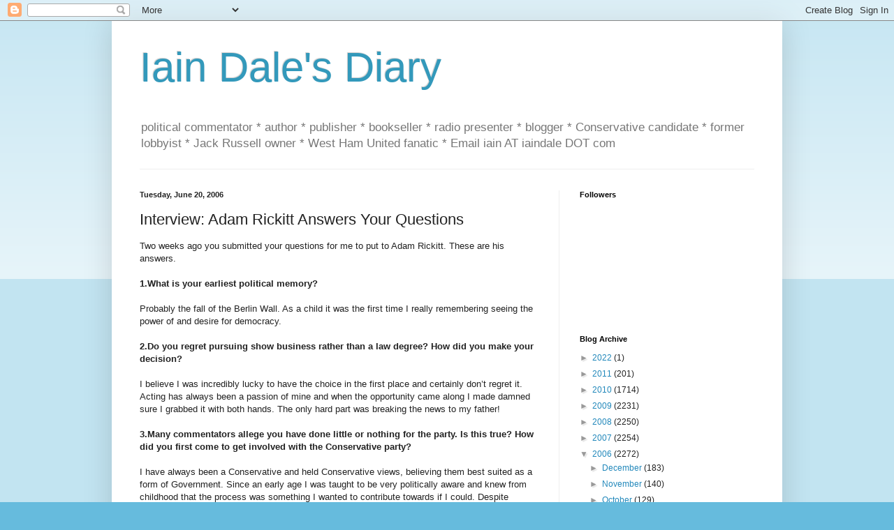

--- FILE ---
content_type: text/html; charset=UTF-8
request_url: https://iaindale.blogspot.com/2006/06/interview-adam-rickitt-answers-your.html?showComment=1150808460000
body_size: 25030
content:
<!DOCTYPE html>
<html class='v2' dir='ltr' lang='en-GB'>
<head>
<link href='https://www.blogger.com/static/v1/widgets/335934321-css_bundle_v2.css' rel='stylesheet' type='text/css'/>
<meta content='width=1100' name='viewport'/>
<meta content='text/html; charset=UTF-8' http-equiv='Content-Type'/>
<meta content='blogger' name='generator'/>
<link href='https://iaindale.blogspot.com/favicon.ico' rel='icon' type='image/x-icon'/>
<link href='http://iaindale.blogspot.com/2006/06/interview-adam-rickitt-answers-your.html' rel='canonical'/>
<link rel="alternate" type="application/atom+xml" title="Iain Dale&#39;s Diary - Atom" href="https://iaindale.blogspot.com/feeds/posts/default" />
<link rel="alternate" type="application/rss+xml" title="Iain Dale&#39;s Diary - RSS" href="https://iaindale.blogspot.com/feeds/posts/default?alt=rss" />
<link rel="service.post" type="application/atom+xml" title="Iain Dale&#39;s Diary - Atom" href="https://www.blogger.com/feeds/6214838/posts/default" />

<link rel="alternate" type="application/atom+xml" title="Iain Dale&#39;s Diary - Atom" href="https://iaindale.blogspot.com/feeds/115075960917625840/comments/default" />
<!--Can't find substitution for tag [blog.ieCssRetrofitLinks]-->
<meta content='http://iaindale.blogspot.com/2006/06/interview-adam-rickitt-answers-your.html' property='og:url'/>
<meta content='Interview: Adam Rickitt Answers Your Questions' property='og:title'/>
<meta content='Two weeks ago you submitted your questions for me to put to Adam Rickitt. These are his answers. 1.What is your earliest political memory? P...' property='og:description'/>
<title>Iain Dale's Diary: Interview: Adam Rickitt Answers Your Questions</title>
<style id='page-skin-1' type='text/css'><!--
/*
-----------------------------------------------
Blogger Template Style
Name:     Simple
Designer: Blogger
URL:      www.blogger.com
----------------------------------------------- */
/* Content
----------------------------------------------- */
body {
font: normal normal 12px Arial, Tahoma, Helvetica, FreeSans, sans-serif;
color: #222222;
background: #66bbdd none repeat scroll top left;
padding: 0 40px 40px 40px;
}
html body .region-inner {
min-width: 0;
max-width: 100%;
width: auto;
}
h2 {
font-size: 22px;
}
a:link {
text-decoration:none;
color: #2288bb;
}
a:visited {
text-decoration:none;
color: #888888;
}
a:hover {
text-decoration:underline;
color: #33aaff;
}
.body-fauxcolumn-outer .fauxcolumn-inner {
background: transparent url(https://resources.blogblog.com/blogblog/data/1kt/simple/body_gradient_tile_light.png) repeat scroll top left;
_background-image: none;
}
.body-fauxcolumn-outer .cap-top {
position: absolute;
z-index: 1;
height: 400px;
width: 100%;
}
.body-fauxcolumn-outer .cap-top .cap-left {
width: 100%;
background: transparent url(https://resources.blogblog.com/blogblog/data/1kt/simple/gradients_light.png) repeat-x scroll top left;
_background-image: none;
}
.content-outer {
-moz-box-shadow: 0 0 40px rgba(0, 0, 0, .15);
-webkit-box-shadow: 0 0 5px rgba(0, 0, 0, .15);
-goog-ms-box-shadow: 0 0 10px #333333;
box-shadow: 0 0 40px rgba(0, 0, 0, .15);
margin-bottom: 1px;
}
.content-inner {
padding: 10px 10px;
}
.content-inner {
background-color: #ffffff;
}
/* Header
----------------------------------------------- */
.header-outer {
background: transparent none repeat-x scroll 0 -400px;
_background-image: none;
}
.Header h1 {
font: normal normal 60px Arial, Tahoma, Helvetica, FreeSans, sans-serif;
color: #3399bb;
text-shadow: -1px -1px 1px rgba(0, 0, 0, .2);
}
.Header h1 a {
color: #3399bb;
}
.Header .description {
font-size: 140%;
color: #777777;
}
.header-inner .Header .titlewrapper {
padding: 22px 30px;
}
.header-inner .Header .descriptionwrapper {
padding: 0 30px;
}
/* Tabs
----------------------------------------------- */
.tabs-inner .section:first-child {
border-top: 1px solid #eeeeee;
}
.tabs-inner .section:first-child ul {
margin-top: -1px;
border-top: 1px solid #eeeeee;
border-left: 0 solid #eeeeee;
border-right: 0 solid #eeeeee;
}
.tabs-inner .widget ul {
background: #f5f5f5 url(https://resources.blogblog.com/blogblog/data/1kt/simple/gradients_light.png) repeat-x scroll 0 -800px;
_background-image: none;
border-bottom: 1px solid #eeeeee;
margin-top: 0;
margin-left: -30px;
margin-right: -30px;
}
.tabs-inner .widget li a {
display: inline-block;
padding: .6em 1em;
font: normal normal 14px Arial, Tahoma, Helvetica, FreeSans, sans-serif;
color: #999999;
border-left: 1px solid #ffffff;
border-right: 1px solid #eeeeee;
}
.tabs-inner .widget li:first-child a {
border-left: none;
}
.tabs-inner .widget li.selected a, .tabs-inner .widget li a:hover {
color: #000000;
background-color: #eeeeee;
text-decoration: none;
}
/* Columns
----------------------------------------------- */
.main-outer {
border-top: 0 solid #eeeeee;
}
.fauxcolumn-left-outer .fauxcolumn-inner {
border-right: 1px solid #eeeeee;
}
.fauxcolumn-right-outer .fauxcolumn-inner {
border-left: 1px solid #eeeeee;
}
/* Headings
----------------------------------------------- */
div.widget > h2,
div.widget h2.title {
margin: 0 0 1em 0;
font: normal bold 11px Arial, Tahoma, Helvetica, FreeSans, sans-serif;
color: #000000;
}
/* Widgets
----------------------------------------------- */
.widget .zippy {
color: #999999;
text-shadow: 2px 2px 1px rgba(0, 0, 0, .1);
}
.widget .popular-posts ul {
list-style: none;
}
/* Posts
----------------------------------------------- */
h2.date-header {
font: normal bold 11px Arial, Tahoma, Helvetica, FreeSans, sans-serif;
}
.date-header span {
background-color: transparent;
color: #222222;
padding: inherit;
letter-spacing: inherit;
margin: inherit;
}
.main-inner {
padding-top: 30px;
padding-bottom: 30px;
}
.main-inner .column-center-inner {
padding: 0 15px;
}
.main-inner .column-center-inner .section {
margin: 0 15px;
}
.post {
margin: 0 0 25px 0;
}
h3.post-title, .comments h4 {
font: normal normal 22px Arial, Tahoma, Helvetica, FreeSans, sans-serif;
margin: .75em 0 0;
}
.post-body {
font-size: 110%;
line-height: 1.4;
position: relative;
}
.post-body img, .post-body .tr-caption-container, .Profile img, .Image img,
.BlogList .item-thumbnail img {
padding: 2px;
background: #ffffff;
border: 1px solid #eeeeee;
-moz-box-shadow: 1px 1px 5px rgba(0, 0, 0, .1);
-webkit-box-shadow: 1px 1px 5px rgba(0, 0, 0, .1);
box-shadow: 1px 1px 5px rgba(0, 0, 0, .1);
}
.post-body img, .post-body .tr-caption-container {
padding: 5px;
}
.post-body .tr-caption-container {
color: #222222;
}
.post-body .tr-caption-container img {
padding: 0;
background: transparent;
border: none;
-moz-box-shadow: 0 0 0 rgba(0, 0, 0, .1);
-webkit-box-shadow: 0 0 0 rgba(0, 0, 0, .1);
box-shadow: 0 0 0 rgba(0, 0, 0, .1);
}
.post-header {
margin: 0 0 1.5em;
line-height: 1.6;
font-size: 90%;
}
.post-footer {
margin: 20px -2px 0;
padding: 5px 10px;
color: #666666;
background-color: #f9f9f9;
border-bottom: 1px solid #eeeeee;
line-height: 1.6;
font-size: 90%;
}
#comments .comment-author {
padding-top: 1.5em;
border-top: 1px solid #eeeeee;
background-position: 0 1.5em;
}
#comments .comment-author:first-child {
padding-top: 0;
border-top: none;
}
.avatar-image-container {
margin: .2em 0 0;
}
#comments .avatar-image-container img {
border: 1px solid #eeeeee;
}
/* Comments
----------------------------------------------- */
.comments .comments-content .icon.blog-author {
background-repeat: no-repeat;
background-image: url([data-uri]);
}
.comments .comments-content .loadmore a {
border-top: 1px solid #999999;
border-bottom: 1px solid #999999;
}
.comments .comment-thread.inline-thread {
background-color: #f9f9f9;
}
.comments .continue {
border-top: 2px solid #999999;
}
/* Accents
---------------------------------------------- */
.section-columns td.columns-cell {
border-left: 1px solid #eeeeee;
}
.blog-pager {
background: transparent none no-repeat scroll top center;
}
.blog-pager-older-link, .home-link,
.blog-pager-newer-link {
background-color: #ffffff;
padding: 5px;
}
.footer-outer {
border-top: 0 dashed #bbbbbb;
}
/* Mobile
----------------------------------------------- */
body.mobile  {
background-size: auto;
}
.mobile .body-fauxcolumn-outer {
background: transparent none repeat scroll top left;
}
.mobile .body-fauxcolumn-outer .cap-top {
background-size: 100% auto;
}
.mobile .content-outer {
-webkit-box-shadow: 0 0 3px rgba(0, 0, 0, .15);
box-shadow: 0 0 3px rgba(0, 0, 0, .15);
}
.mobile .tabs-inner .widget ul {
margin-left: 0;
margin-right: 0;
}
.mobile .post {
margin: 0;
}
.mobile .main-inner .column-center-inner .section {
margin: 0;
}
.mobile .date-header span {
padding: 0.1em 10px;
margin: 0 -10px;
}
.mobile h3.post-title {
margin: 0;
}
.mobile .blog-pager {
background: transparent none no-repeat scroll top center;
}
.mobile .footer-outer {
border-top: none;
}
.mobile .main-inner, .mobile .footer-inner {
background-color: #ffffff;
}
.mobile-index-contents {
color: #222222;
}
.mobile-link-button {
background-color: #2288bb;
}
.mobile-link-button a:link, .mobile-link-button a:visited {
color: #ffffff;
}
.mobile .tabs-inner .section:first-child {
border-top: none;
}
.mobile .tabs-inner .PageList .widget-content {
background-color: #eeeeee;
color: #000000;
border-top: 1px solid #eeeeee;
border-bottom: 1px solid #eeeeee;
}
.mobile .tabs-inner .PageList .widget-content .pagelist-arrow {
border-left: 1px solid #eeeeee;
}

--></style>
<style id='template-skin-1' type='text/css'><!--
body {
min-width: 960px;
}
.content-outer, .content-fauxcolumn-outer, .region-inner {
min-width: 960px;
max-width: 960px;
_width: 960px;
}
.main-inner .columns {
padding-left: 0px;
padding-right: 310px;
}
.main-inner .fauxcolumn-center-outer {
left: 0px;
right: 310px;
/* IE6 does not respect left and right together */
_width: expression(this.parentNode.offsetWidth -
parseInt("0px") -
parseInt("310px") + 'px');
}
.main-inner .fauxcolumn-left-outer {
width: 0px;
}
.main-inner .fauxcolumn-right-outer {
width: 310px;
}
.main-inner .column-left-outer {
width: 0px;
right: 100%;
margin-left: -0px;
}
.main-inner .column-right-outer {
width: 310px;
margin-right: -310px;
}
#layout {
min-width: 0;
}
#layout .content-outer {
min-width: 0;
width: 800px;
}
#layout .region-inner {
min-width: 0;
width: auto;
}
body#layout div.add_widget {
padding: 8px;
}
body#layout div.add_widget a {
margin-left: 32px;
}
--></style>
<link href='https://www.blogger.com/dyn-css/authorization.css?targetBlogID=6214838&amp;zx=9ce6ea6d-f588-414e-ac95-3e4f477c4111' media='none' onload='if(media!=&#39;all&#39;)media=&#39;all&#39;' rel='stylesheet'/><noscript><link href='https://www.blogger.com/dyn-css/authorization.css?targetBlogID=6214838&amp;zx=9ce6ea6d-f588-414e-ac95-3e4f477c4111' rel='stylesheet'/></noscript>
<meta name='google-adsense-platform-account' content='ca-host-pub-1556223355139109'/>
<meta name='google-adsense-platform-domain' content='blogspot.com'/>

</head>
<body class='loading'>
<div class='navbar section' id='navbar' name='Navbar'><div class='widget Navbar' data-version='1' id='Navbar1'><script type="text/javascript">
    function setAttributeOnload(object, attribute, val) {
      if(window.addEventListener) {
        window.addEventListener('load',
          function(){ object[attribute] = val; }, false);
      } else {
        window.attachEvent('onload', function(){ object[attribute] = val; });
      }
    }
  </script>
<div id="navbar-iframe-container"></div>
<script type="text/javascript" src="https://apis.google.com/js/platform.js"></script>
<script type="text/javascript">
      gapi.load("gapi.iframes:gapi.iframes.style.bubble", function() {
        if (gapi.iframes && gapi.iframes.getContext) {
          gapi.iframes.getContext().openChild({
              url: 'https://www.blogger.com/navbar/6214838?po\x3d115075960917625840\x26origin\x3dhttps://iaindale.blogspot.com',
              where: document.getElementById("navbar-iframe-container"),
              id: "navbar-iframe"
          });
        }
      });
    </script><script type="text/javascript">
(function() {
var script = document.createElement('script');
script.type = 'text/javascript';
script.src = '//pagead2.googlesyndication.com/pagead/js/google_top_exp.js';
var head = document.getElementsByTagName('head')[0];
if (head) {
head.appendChild(script);
}})();
</script>
</div></div>
<div class='body-fauxcolumns'>
<div class='fauxcolumn-outer body-fauxcolumn-outer'>
<div class='cap-top'>
<div class='cap-left'></div>
<div class='cap-right'></div>
</div>
<div class='fauxborder-left'>
<div class='fauxborder-right'></div>
<div class='fauxcolumn-inner'>
</div>
</div>
<div class='cap-bottom'>
<div class='cap-left'></div>
<div class='cap-right'></div>
</div>
</div>
</div>
<div class='content'>
<div class='content-fauxcolumns'>
<div class='fauxcolumn-outer content-fauxcolumn-outer'>
<div class='cap-top'>
<div class='cap-left'></div>
<div class='cap-right'></div>
</div>
<div class='fauxborder-left'>
<div class='fauxborder-right'></div>
<div class='fauxcolumn-inner'>
</div>
</div>
<div class='cap-bottom'>
<div class='cap-left'></div>
<div class='cap-right'></div>
</div>
</div>
</div>
<div class='content-outer'>
<div class='content-cap-top cap-top'>
<div class='cap-left'></div>
<div class='cap-right'></div>
</div>
<div class='fauxborder-left content-fauxborder-left'>
<div class='fauxborder-right content-fauxborder-right'></div>
<div class='content-inner'>
<header>
<div class='header-outer'>
<div class='header-cap-top cap-top'>
<div class='cap-left'></div>
<div class='cap-right'></div>
</div>
<div class='fauxborder-left header-fauxborder-left'>
<div class='fauxborder-right header-fauxborder-right'></div>
<div class='region-inner header-inner'>
<div class='header section' id='header' name='Header'><div class='widget Header' data-version='1' id='Header1'>
<div id='header-inner'>
<div class='titlewrapper'>
<h1 class='title'>
<a href='https://iaindale.blogspot.com/'>
Iain Dale's Diary
</a>
</h1>
</div>
<div class='descriptionwrapper'>
<p class='description'><span>political commentator * author * publisher * bookseller * radio presenter * blogger * Conservative candidate *  former lobbyist * Jack Russell owner * West Ham United fanatic *  Email iain AT iaindale DOT com</span></p>
</div>
</div>
</div></div>
</div>
</div>
<div class='header-cap-bottom cap-bottom'>
<div class='cap-left'></div>
<div class='cap-right'></div>
</div>
</div>
</header>
<div class='tabs-outer'>
<div class='tabs-cap-top cap-top'>
<div class='cap-left'></div>
<div class='cap-right'></div>
</div>
<div class='fauxborder-left tabs-fauxborder-left'>
<div class='fauxborder-right tabs-fauxborder-right'></div>
<div class='region-inner tabs-inner'>
<div class='tabs no-items section' id='crosscol' name='Cross-column'></div>
<div class='tabs no-items section' id='crosscol-overflow' name='Cross-Column 2'></div>
</div>
</div>
<div class='tabs-cap-bottom cap-bottom'>
<div class='cap-left'></div>
<div class='cap-right'></div>
</div>
</div>
<div class='main-outer'>
<div class='main-cap-top cap-top'>
<div class='cap-left'></div>
<div class='cap-right'></div>
</div>
<div class='fauxborder-left main-fauxborder-left'>
<div class='fauxborder-right main-fauxborder-right'></div>
<div class='region-inner main-inner'>
<div class='columns fauxcolumns'>
<div class='fauxcolumn-outer fauxcolumn-center-outer'>
<div class='cap-top'>
<div class='cap-left'></div>
<div class='cap-right'></div>
</div>
<div class='fauxborder-left'>
<div class='fauxborder-right'></div>
<div class='fauxcolumn-inner'>
</div>
</div>
<div class='cap-bottom'>
<div class='cap-left'></div>
<div class='cap-right'></div>
</div>
</div>
<div class='fauxcolumn-outer fauxcolumn-left-outer'>
<div class='cap-top'>
<div class='cap-left'></div>
<div class='cap-right'></div>
</div>
<div class='fauxborder-left'>
<div class='fauxborder-right'></div>
<div class='fauxcolumn-inner'>
</div>
</div>
<div class='cap-bottom'>
<div class='cap-left'></div>
<div class='cap-right'></div>
</div>
</div>
<div class='fauxcolumn-outer fauxcolumn-right-outer'>
<div class='cap-top'>
<div class='cap-left'></div>
<div class='cap-right'></div>
</div>
<div class='fauxborder-left'>
<div class='fauxborder-right'></div>
<div class='fauxcolumn-inner'>
</div>
</div>
<div class='cap-bottom'>
<div class='cap-left'></div>
<div class='cap-right'></div>
</div>
</div>
<!-- corrects IE6 width calculation -->
<div class='columns-inner'>
<div class='column-center-outer'>
<div class='column-center-inner'>
<div class='main section' id='main' name='Main'><div class='widget Blog' data-version='1' id='Blog1'>
<div class='blog-posts hfeed'>

          <div class="date-outer">
        
<h2 class='date-header'><span>Tuesday, June 20, 2006</span></h2>

          <div class="date-posts">
        
<div class='post-outer'>
<div class='post hentry uncustomized-post-template' itemprop='blogPost' itemscope='itemscope' itemtype='http://schema.org/BlogPosting'>
<meta content='6214838' itemprop='blogId'/>
<meta content='115075960917625840' itemprop='postId'/>
<a name='115075960917625840'></a>
<h3 class='post-title entry-title' itemprop='name'>
Interview: Adam Rickitt Answers Your Questions
</h3>
<div class='post-header'>
<div class='post-header-line-1'></div>
</div>
<div class='post-body entry-content' id='post-body-115075960917625840' itemprop='description articleBody'>
Two weeks ago you submitted your questions for me to put to Adam Rickitt. These are his answers.<br /><br /><strong>1.What is your earliest political memory?<br /></strong><br />Probably the fall of the Berlin Wall. As a child it was the first time I really remembering seeing the power of and desire for democracy.<br /><br /><strong>2.Do you regret pursuing show business rather than a law degree? How did you make your decision?<br /></strong><br />I believe I was incredibly lucky to have the choice in the first place and certainly don&#8217;t regret it. Acting has always been a passion of mine and when the opportunity came along I made damned sure I grabbed it with both hands. The only hard part was breaking the news to my father!<br /><br /><strong>3.Many commentators allege you have done little or nothing for the party. Is this true? How did you first come to get involved with the Conservative party?<br /></strong><br />I have always been a Conservative and held Conservative views, believing them best suited as a form of Government. Since an early age I was taught to be very politically aware and knew from childhood that the process was something I wanted to contribute towards if I could. Despite misconceptions I have done grassroots campaigning for the party, at local and general election levels as well as independent initiatives. I took the decision a couple of years ago to try and make a bigger contribution, so submitted my name for candidate selection at that time.<br /><br /><strong>4. Why do you think you got onto the A list and What makes you believe you would be a good Conservative MP? Are good looks and a six pack essential assets for those seeking election these days?<br /></strong><br />I believe in a Conservative Party that wants to put people above spin, so would hope that like everyone else I am there because I am good enough. Yes I do come from a career background seen as less typical, but from 10 years of working within the media industry I would hope to have gathered experience at how better to utilise the media to convey our message, and voice a constituency&#8217;s concerns. I think people forget that to be on the A list you first had to go through the original graded Parliamentary Selection Board. I did that and then like everyone else had the further interviews to get onto the A list. I think a good MP is someone who cares for their community and becomes their champion, which is why I will make my home in any seat I am lucky enough to be selected for. Looks play no part in the equation, what matters is your ideas and connecting them to the electorate.<br /><br /><strong>5. Do you think you would have still been placed on the 'A list' if you were not on Coronation Street or a pop star?</strong><br /><br />There is a real diversity of talent and background on the A list so as to better reflect our society in all walks. There are people who have been candidates before, Councillors, Doctors, business leaders, charity campaigners. I hope that the reason any of us are there is because it is felt we can offer something to a constituency and the Party, and not to grab short term headlines. The duty of responsibility placed on any MP is one of the greatest honours that can be bestowed and I for one don&#8217;t believe the Conservative Party would abuse that trust by selecting someone who did not have the goods to do the job, just for the sake of media coverage. Anyway if you read some of the papers lately Corrie has not been all that much of an advantage!<br /><br /><strong>6. Which one of the major parties do you think most effectively uses internet campaigning and how would you like to see the use of IT in election campaigning develop?<br /></strong><br />I think all of the parties still have some way to go to better utilise IT in campaigns. Although it should never take the place of the vital face to face campaigning (and utilisation of other forms of media) with more and more people registering with TPS and blocks of flats with increased security it is becoming very hard to reach many electors in the traditional way. The evidence that things are changing fast can be seen in the dramatic increase in the influence of blogging. We should be collecting emails as we used to collect telephone numbers and using them to better communicate our message to key voters.<br /><br /><strong>7. Apart from IHT, which three laws would you propose to repeal if you were writing our manifesto?"</strong><br /><br />1. Reassessment of the funding legislation and rules which are destroying our farming community.<br />2. The Human Rights Act which is hampering our ability to determine our own laws.<br />3. The legal ability to shoot a Welshman from the walls of Chester with a longbow (archaic law which I am not sure really sends the right message nowadays!)<br /><br /><strong>8. What is your attitude to drug use?</strong><br /><br />Drugs ruin peoples lives, break up families and have disastrous effects on our communities. There is no magic solution to the problem (although certainly the mixed messages sent by Labour over re-classification haven&#8217;t helped) but great steps can be taken through better education of our young people on the dangers. We should promote an education programme in schools where kids can hear first hand from ex-addicts on the detrimental effects. We should free up our police force from this Government&#8217;s obsessive bureaucracy so that they are better able to go after the big dealers, and at the same time expand the numbers of places available for rehab.<br /><br /><strong>9. Who are your three political heroes, living or dead?</strong><br /><br />Churchill for saving our nation in time of war. Lady Thatcher for saving our nation in time of peace. The Chinese man who stood before the tanks in Tiananmen Square for showing how the courage and conviction of the individual can make a real difference.<br /><br /><strong>10. How could you attract more younger people into the Conservative Party?<br /></strong><br />We need to re-engage all of our electorate in the political process. After believing in promises made and never fulfilled by Labour, people have become increasingly disenchanted with the process assuming that all politicians will say anything to gain power, and then never follow through. We need to make those commitments and promises come to fruition so that once again they can believe what they are told. With regard to the youth vote we should encourage them to partake in the process, making more use of our education system to show the role Government plays in their lives, but also utilise the youth media they relate to to better connect them to our message.<br /><br /><strong>11. If you asked a question at the Prime Minister Questions to Tony Blair, what would you ask him?<br /></strong><br />Would it matter, he never gives a straight answer in any case! If I had the chance though I would ask how on earth he managed to waste 9 years and squander the stock of good will he had in 1997, as well as tens of billions of pounds, on achieving almost nothing at all.<br /><br /><strong>12. Who is your favourite MP from any side of the Commons.<br /></strong><br />Either William Hague for his ability, wit and fantastic oratory, or the late Mo Mowlam for her ability to make people believe she genuinely cared.<br /><br /><strong>13.What is your political ambition?<br /></strong><br />My greatest ambition may sound rather like something from a greeting card, but it is a genuine desire to serve a local community and be a local MP. I have no great urge to be minister of this or minister of that, but instead would feel incredible blessed to have the opportunity to be a champion for a constituency and fight for their cause.<br /><br /><strong>14. When you&#8217;re not acting or singing what do you do?<br /></strong><br />When I get the chance I am a bit of an &#8220;outdoors&#8221; type person and love to go horse riding or running with my dogs.<br /><br /><strong>15. Are you embarrassed by all the photos of you half naked which constantly appear in the newspapers? </strong><br /><strong><br /></strong>Am I ashamed of them? No. It was a part of my life which was great fun, and all part and parcel of the situation I worked in at that time, and besides I try not to worry about such things as I can do nothing to change. Is it embarressing to have people know what my near-birthday suit looks like&#8230;oh yes!<br /><br /><strong>16. Are you just going to apply for safe seats? Which seats did you apply for in the initial tranche of 35?<br /></strong><br />For me it&#8217;s more important to look at each constituency individually and find a community I feel I can serve to the best of my abilities, and where I feel I can make a real difference, and further their cause. It&#8217;s a case of finding that constituency, and them finding me, so that if I were lucky enough to be selected I would be in a strong position to fulfil my duty of care.<br /><br /><strong>17. Do you agree with the statement &#8216;A Conservative government must cut taxes or it is nothing&#8217;?<br /></strong><br />I totally agree that the big difference between Conservative and other governments is that we trust people more. That means leaving them with as much of their own hard earned money as possible to spend on themselves and their families. Conservatives always strive to achieve lower taxes where possible but making them compatible to providing the best in public services.<br /><br /><strong>18. Do you support the concept of gay marriage?<br /></strong><br />I think church and state should remain entirely separate at all costs, and that the decision of religious marriage should be of each faith to debate and decide free of political influence. However saying that I totally support the concept of civil partnerships in the eyes of the law, and think it a disgrace that same sex couples have had to wait so long for legal rights, protection and recognition.<br /><br /><strong>19. You&#8217;ve come in for a bit of a pasting in the media and from some fellow Conservatives in recent weeks. How have you coped? Do you regret ever putting yourself forward?<br /></strong><br />Honestly&#8230;.no. Don&#8217;t get me wrong, some of the mis-informed articles I have read over the last few weeks have been incredibly frustrating, but for my part I fully appreciate the opportunity I have been given and want to grasp it firmly. I&#8217;ve coped by remembering that those attacking me don&#8217;t know me, or my political background, at all and have been lucky enough to have had fantastic support and advice from family as well as friends who have been in politics for a long time. My biggest fear with what has passed is the message it sends our already apathetic young voters who have seen someone of their own age damned by some quarters for just wanting to get involved. Well I am still here and now hopefully can begin to show them how important the process is for their lives as well.<br /><br /><strong>20. If you sat down for a chat with David Cameron, what three pieces of advice would you give him?</strong><br /><br />He seems to be doing pretty damn well without any advice form me so I don&#8217;t think I&#8217;d presume!
<div style='clear: both;'></div>
</div>
<div class='post-footer'>
<div class='post-footer-line post-footer-line-1'>
<span class='post-author vcard'>
Posted by
<span class='fn' itemprop='author' itemscope='itemscope' itemtype='http://schema.org/Person'>
<meta content='https://www.blogger.com/profile/03270146219458384372' itemprop='url'/>
<a class='g-profile' href='https://www.blogger.com/profile/03270146219458384372' rel='author' title='author profile'>
<span itemprop='name'>Iain Dale</span>
</a>
</span>
</span>
<span class='post-timestamp'>
at
<meta content='http://iaindale.blogspot.com/2006/06/interview-adam-rickitt-answers-your.html' itemprop='url'/>
<a class='timestamp-link' href='https://iaindale.blogspot.com/2006/06/interview-adam-rickitt-answers-your.html' rel='bookmark' title='permanent link'><abbr class='published' itemprop='datePublished' title='2006-06-20T00:07:00+01:00'>12:07 am</abbr></a>
</span>
<span class='post-comment-link'>
</span>
<span class='post-icons'>
<span class='item-action'>
<a href='https://www.blogger.com/email-post/6214838/115075960917625840' title='Email Post'>
<img alt='' class='icon-action' height='13' src='https://resources.blogblog.com/img/icon18_email.gif' width='18'/>
</a>
</span>
<span class='item-control blog-admin pid-1564763678'>
<a href='https://www.blogger.com/post-edit.g?blogID=6214838&postID=115075960917625840&from=pencil' title='Edit Post'>
<img alt='' class='icon-action' height='18' src='https://resources.blogblog.com/img/icon18_edit_allbkg.gif' width='18'/>
</a>
</span>
</span>
<div class='post-share-buttons goog-inline-block'>
<a class='goog-inline-block share-button sb-email' href='https://www.blogger.com/share-post.g?blogID=6214838&postID=115075960917625840&target=email' target='_blank' title='Email This'><span class='share-button-link-text'>Email This</span></a><a class='goog-inline-block share-button sb-blog' href='https://www.blogger.com/share-post.g?blogID=6214838&postID=115075960917625840&target=blog' onclick='window.open(this.href, "_blank", "height=270,width=475"); return false;' target='_blank' title='BlogThis!'><span class='share-button-link-text'>BlogThis!</span></a><a class='goog-inline-block share-button sb-twitter' href='https://www.blogger.com/share-post.g?blogID=6214838&postID=115075960917625840&target=twitter' target='_blank' title='Share to X'><span class='share-button-link-text'>Share to X</span></a><a class='goog-inline-block share-button sb-facebook' href='https://www.blogger.com/share-post.g?blogID=6214838&postID=115075960917625840&target=facebook' onclick='window.open(this.href, "_blank", "height=430,width=640"); return false;' target='_blank' title='Share to Facebook'><span class='share-button-link-text'>Share to Facebook</span></a><a class='goog-inline-block share-button sb-pinterest' href='https://www.blogger.com/share-post.g?blogID=6214838&postID=115075960917625840&target=pinterest' target='_blank' title='Share to Pinterest'><span class='share-button-link-text'>Share to Pinterest</span></a>
</div>
</div>
<div class='post-footer-line post-footer-line-2'>
<span class='post-labels'>
</span>
</div>
<div class='post-footer-line post-footer-line-3'>
<span class='post-location'>
</span>
</div>
</div>
</div>
<div class='comments' id='comments'>
<a name='comments'></a>
<h4>25 comments:</h4>
<div id='Blog1_comments-block-wrapper'>
<dl class='avatar-comment-indent' id='comments-block'>
<dt class='comment-author ' id='c115076012061375103'>
<a name='c115076012061375103'></a>
<div class="avatar-image-container vcard"><span dir="ltr"><a href="https://www.blogger.com/profile/14670533609622717223" target="" rel="nofollow" onclick="" class="avatar-hovercard" id="av-115076012061375103-14670533609622717223"><img src="https://resources.blogblog.com/img/blank.gif" width="35" height="35" class="delayLoad" style="display: none;" longdesc="//blogger.googleusercontent.com/img/b/R29vZ2xl/AVvXsEhHiDDg_dAvjF0lIHzAVUxJdBTevcNg4RLQbmZLwWf7euMnFrOXzC0KsG-za-vDOTe3Yd6uhPQJUDh52HJDB6PVqPWTukQxVjZt3Ic0eDuVrSlbdtJwLi_5U3FJ-vzHs-M/s45-c/scan.jpg" alt="" title="Croydonian">

<noscript><img src="//blogger.googleusercontent.com/img/b/R29vZ2xl/AVvXsEhHiDDg_dAvjF0lIHzAVUxJdBTevcNg4RLQbmZLwWf7euMnFrOXzC0KsG-za-vDOTe3Yd6uhPQJUDh52HJDB6PVqPWTukQxVjZt3Ic0eDuVrSlbdtJwLi_5U3FJ-vzHs-M/s45-c/scan.jpg" width="35" height="35" class="photo" alt=""></noscript></a></span></div>
<a href='https://www.blogger.com/profile/14670533609622717223' rel='nofollow'>Croydonian</a>
said...
</dt>
<dd class='comment-body' id='Blog1_cmt-115076012061375103'>
<p>
Good stuff - AR sounds quite sound, doesn't he?<BR/><BR/>And I must be I'm getting old - when the Wall came down I was legless celebrating in a bar in Holborn.  I think I might have managed a verse or two of the <I>Deutschlandleid</I> too.
</p>
</dd>
<dd class='comment-footer'>
<span class='comment-timestamp'>
<a href='https://iaindale.blogspot.com/2006/06/interview-adam-rickitt-answers-your.html?showComment=1150760100000#c115076012061375103' title='comment permalink'>
June 20, 2006 12:35 am
</a>
<span class='item-control blog-admin pid-1482076268'>
<a class='comment-delete' href='https://www.blogger.com/comment/delete/6214838/115076012061375103' title='Delete Comment'>
<img src='https://resources.blogblog.com/img/icon_delete13.gif'/>
</a>
</span>
</span>
</dd>
<dt class='comment-author ' id='c115076984223755051'>
<a name='c115076984223755051'></a>
<div class="avatar-image-container avatar-stock"><span dir="ltr"><img src="//resources.blogblog.com/img/blank.gif" width="35" height="35" alt="" title="Anonymous">

</span></div>
Anonymous
said...
</dt>
<dd class='comment-body' id='Blog1_cmt-115076984223755051'>
<p>
11. If you asked a question at the Prime Minister Questions to Tony Blair, what would you ask him?<BR/><BR/>Would it matter, he never gives a straight answer in any case! <BR/><BR/>16. Are you just going to apply for safe seats? Which seats did you apply for in the initial tranche of 35?<BR/><BR/>A straight answer? Adam is learning the trade...
</p>
</dd>
<dd class='comment-footer'>
<span class='comment-timestamp'>
<a href='https://iaindale.blogspot.com/2006/06/interview-adam-rickitt-answers-your.html?showComment=1150769820000#c115076984223755051' title='comment permalink'>
June 20, 2006 3:17 am
</a>
<span class='item-control blog-admin pid-215133435'>
<a class='comment-delete' href='https://www.blogger.com/comment/delete/6214838/115076984223755051' title='Delete Comment'>
<img src='https://resources.blogblog.com/img/icon_delete13.gif'/>
</a>
</span>
</span>
</dd>
<dt class='comment-author ' id='c115078278217032226'>
<a name='c115078278217032226'></a>
<div class="avatar-image-container vcard"><span dir="ltr"><a href="https://www.blogger.com/profile/16817505540390495385" target="" rel="nofollow" onclick="" class="avatar-hovercard" id="av-115078278217032226-16817505540390495385"><img src="https://resources.blogblog.com/img/blank.gif" width="35" height="35" class="delayLoad" style="display: none;" longdesc="//blogger.googleusercontent.com/img/b/R29vZ2xl/AVvXsEgtBeXayoMGg4eW3gwZ6h5v--HAsqTGEsgRIVO4mIVYe7QzMu92fxbbBc1v-h5eBCT9eFtvrfiVX_-Wd0nFZUwhqHB4Wz6L3qLiKKYuZIOCGu8EyAW6IjI1JveLWjhCPg/s45-c/cranmer1e.jpg" alt="" title="Archbishop Cranmer">

<noscript><img src="//blogger.googleusercontent.com/img/b/R29vZ2xl/AVvXsEgtBeXayoMGg4eW3gwZ6h5v--HAsqTGEsgRIVO4mIVYe7QzMu92fxbbBc1v-h5eBCT9eFtvrfiVX_-Wd0nFZUwhqHB4Wz6L3qLiKKYuZIOCGu8EyAW6IjI1JveLWjhCPg/s45-c/cranmer1e.jpg" width="35" height="35" class="photo" alt=""></noscript></a></span></div>
<a href='https://www.blogger.com/profile/16817505540390495385' rel='nofollow'>Archbishop Cranmer</a>
said...
</dt>
<dd class='comment-body' id='Blog1_cmt-115078278217032226'>
<p>
O dear...<BR/><BR/>His priorities:<BR/><BR/><I>1. Reassessment of the funding legislation and rules which are destroying our farming community.<BR/>2. The Human Rights Act which is hampering our ability to determine our own laws.<BR/>3. The legal ability to shoot a Welshman from the walls of Chester with a longbow (archaic law which I am not sure really sends the right message nowadays!)</I><BR/><BR/>Bearing in mind that point 3 is probably an attempt at humour, the poor boy is ignorant that Parliament is powerless, and that competence has been granted to the EU.<BR/><BR/>And on:<BR/><BR/><I>I think church and state should remain entirely separate at all costs</I><BR/><BR/>He is apparently ignorant of five centuries of history, and a very complex settlement.  We have a nation where church and state are fused.  Is he advocating disestablishment?  That doesn't sound very Conservative... Does he know what he's talking about?
</p>
</dd>
<dd class='comment-footer'>
<span class='comment-timestamp'>
<a href='https://iaindale.blogspot.com/2006/06/interview-adam-rickitt-answers-your.html?showComment=1150782780000#c115078278217032226' title='comment permalink'>
June 20, 2006 6:53 am
</a>
<span class='item-control blog-admin pid-1460949108'>
<a class='comment-delete' href='https://www.blogger.com/comment/delete/6214838/115078278217032226' title='Delete Comment'>
<img src='https://resources.blogblog.com/img/icon_delete13.gif'/>
</a>
</span>
</span>
</dd>
<dt class='comment-author ' id='c115078378551502727'>
<a name='c115078378551502727'></a>
<div class="avatar-image-container vcard"><span dir="ltr"><a href="https://www.blogger.com/profile/03298915724856708344" target="" rel="nofollow" onclick="" class="avatar-hovercard" id="av-115078378551502727-03298915724856708344"><img src="https://resources.blogblog.com/img/blank.gif" width="35" height="35" class="delayLoad" style="display: none;" longdesc="" alt="" title="Serf">

<noscript><img src="" width="35" height="35" class="photo" alt=""></noscript></a></span></div>
<a href='https://www.blogger.com/profile/03298915724856708344' rel='nofollow'>Serf</a>
said...
</dt>
<dd class='comment-body' id='Blog1_cmt-115078378551502727'>
<p>
Vey good, I thought the answer on Gay marriage was both Conservative and in touch with Modern Britain (as the spin doctors say).
</p>
</dd>
<dd class='comment-footer'>
<span class='comment-timestamp'>
<a href='https://iaindale.blogspot.com/2006/06/interview-adam-rickitt-answers-your.html?showComment=1150783740000#c115078378551502727' title='comment permalink'>
June 20, 2006 7:09 am
</a>
<span class='item-control blog-admin pid-1675407217'>
<a class='comment-delete' href='https://www.blogger.com/comment/delete/6214838/115078378551502727' title='Delete Comment'>
<img src='https://resources.blogblog.com/img/icon_delete13.gif'/>
</a>
</span>
</span>
</dd>
<dt class='comment-author ' id='c115078823016767010'>
<a name='c115078823016767010'></a>
<div class="avatar-image-container avatar-stock"><span dir="ltr"><img src="//resources.blogblog.com/img/blank.gif" width="35" height="35" alt="" title="Anonymous">

</span></div>
Anonymous
said...
</dt>
<dd class='comment-body' id='Blog1_cmt-115078823016767010'>
<p>
uhm, nothing exceptional, some really predictable replies, some ridiculous ones and some a bit more interesting ones.
</p>
</dd>
<dd class='comment-footer'>
<span class='comment-timestamp'>
<a href='https://iaindale.blogspot.com/2006/06/interview-adam-rickitt-answers-your.html?showComment=1150788180000#c115078823016767010' title='comment permalink'>
June 20, 2006 8:23 am
</a>
<span class='item-control blog-admin pid-215133435'>
<a class='comment-delete' href='https://www.blogger.com/comment/delete/6214838/115078823016767010' title='Delete Comment'>
<img src='https://resources.blogblog.com/img/icon_delete13.gif'/>
</a>
</span>
</span>
</dd>
<dt class='comment-author ' id='c115079064248172512'>
<a name='c115079064248172512'></a>
<div class="avatar-image-container avatar-stock"><span dir="ltr"><img src="//resources.blogblog.com/img/blank.gif" width="35" height="35" alt="" title="Anonymous">

</span></div>
Anonymous
said...
</dt>
<dd class='comment-body' id='Blog1_cmt-115079064248172512'>
<p>
Not convinced by this I am afraid. Doesn't seem to say the right things about big issues. For example, it is alright sending police after dealers, but he fails to mention the obvious point...LOCK THEM UP! And keep them locked up. Admiration for Mo Mowlam is truly disgusting, bearing in mind how she crawled to murderers in a way that even her Labour predessors didn't. Mowlam did more than any other person to turn Ulster behind Paisley(and who can blame them). Get all muddled over public services. Just say it! Taxes MUST and WILL be lower. People in this country are sick to death of being overtaxed, if the Party doesn't help them then who will? And as for Gay Partnerships(or whatever they are). Just not having that. The only disgrace is that the subject has been linked to equality.<BR/><BR/>If Rickett stands in my constituency, I won't vote for him. Come back in ten years and he might be ready, he clearly isn't now.
</p>
</dd>
<dd class='comment-footer'>
<span class='comment-timestamp'>
<a href='https://iaindale.blogspot.com/2006/06/interview-adam-rickitt-answers-your.html?showComment=1150790640000#c115079064248172512' title='comment permalink'>
June 20, 2006 9:04 am
</a>
<span class='item-control blog-admin pid-215133435'>
<a class='comment-delete' href='https://www.blogger.com/comment/delete/6214838/115079064248172512' title='Delete Comment'>
<img src='https://resources.blogblog.com/img/icon_delete13.gif'/>
</a>
</span>
</span>
</dd>
<dt class='comment-author ' id='c115079179009920837'>
<a name='c115079179009920837'></a>
<div class="avatar-image-container avatar-stock"><span dir="ltr"><img src="//resources.blogblog.com/img/blank.gif" width="35" height="35" alt="" title="Anonymous">

</span></div>
Anonymous
said...
</dt>
<dd class='comment-body' id='Blog1_cmt-115079179009920837'>
<p>
"The Human Rights Act which is hampering our ability to determine our own laws."<BR/><BR/>This rather says it all. Ill-informed and inaccurate, perhaps that law degree would have been of some use after all.
</p>
</dd>
<dd class='comment-footer'>
<span class='comment-timestamp'>
<a href='https://iaindale.blogspot.com/2006/06/interview-adam-rickitt-answers-your.html?showComment=1150791780000#c115079179009920837' title='comment permalink'>
June 20, 2006 9:23 am
</a>
<span class='item-control blog-admin pid-215133435'>
<a class='comment-delete' href='https://www.blogger.com/comment/delete/6214838/115079179009920837' title='Delete Comment'>
<img src='https://resources.blogblog.com/img/icon_delete13.gif'/>
</a>
</span>
</span>
</dd>
<dt class='comment-author ' id='c115079250092876869'>
<a name='c115079250092876869'></a>
<div class="avatar-image-container avatar-stock"><span dir="ltr"><a href="https://www.blogger.com/profile/10897210727324532431" target="" rel="nofollow" onclick="" class="avatar-hovercard" id="av-115079250092876869-10897210727324532431"><img src="//www.blogger.com/img/blogger_logo_round_35.png" width="35" height="35" alt="" title="The Daily Pundit">

</a></span></div>
<a href='https://www.blogger.com/profile/10897210727324532431' rel='nofollow'>The Daily Pundit</a>
said...
</dt>
<dd class='comment-body' id='Blog1_cmt-115079250092876869'>
<p>
Good interview, Iain. How about inviting 23-year-old university graduate, Emma Greenow, to do the same. Emma has been chosen as the Conservative candidate to fight Bridgend at next year's National Assembly elections.
</p>
</dd>
<dd class='comment-footer'>
<span class='comment-timestamp'>
<a href='https://iaindale.blogspot.com/2006/06/interview-adam-rickitt-answers-your.html?showComment=1150792500000#c115079250092876869' title='comment permalink'>
June 20, 2006 9:35 am
</a>
<span class='item-control blog-admin pid-1577528055'>
<a class='comment-delete' href='https://www.blogger.com/comment/delete/6214838/115079250092876869' title='Delete Comment'>
<img src='https://resources.blogblog.com/img/icon_delete13.gif'/>
</a>
</span>
</span>
</dd>
<dt class='comment-author ' id='c115079465799823369'>
<a name='c115079465799823369'></a>
<div class="avatar-image-container vcard"><span dir="ltr"><a href="https://www.blogger.com/profile/03941688096751778537" target="" rel="nofollow" onclick="" class="avatar-hovercard" id="av-115079465799823369-03941688096751778537"><img src="https://resources.blogblog.com/img/blank.gif" width="35" height="35" class="delayLoad" style="display: none;" longdesc="//blogger.googleusercontent.com/img/b/R29vZ2xl/AVvXsEhHNs08q0yNKXbes2Hj8-BwpUWtWkBULqRz0VXy-RFLBABv6EBMByRV0V8Ovk5uqbNcZUAN4-95gmfkg5fUguOdhjGsR46UGz0qZy--m1cpP-6H-cDnGD0qCJbcVh7xj2g/s45-c/image_sb_4.jpg" alt="" title="Paul Evans">

<noscript><img src="//blogger.googleusercontent.com/img/b/R29vZ2xl/AVvXsEhHNs08q0yNKXbes2Hj8-BwpUWtWkBULqRz0VXy-RFLBABv6EBMByRV0V8Ovk5uqbNcZUAN4-95gmfkg5fUguOdhjGsR46UGz0qZy--m1cpP-6H-cDnGD0qCJbcVh7xj2g/s45-c/image_sb_4.jpg" width="35" height="35" class="photo" alt=""></noscript></a></span></div>
<a href='https://www.blogger.com/profile/03941688096751778537' rel='nofollow'>Paul Evans</a>
said...
</dt>
<dd class='comment-body' id='Blog1_cmt-115079465799823369'>
<p>
The point about his first political memory being the fall of the Berlin Wall is interesting &#8211; it was certainly one of mine. I&#8217;ve heard it suggested that young people who will have grown up with that, the fall of communism, etc are rather lucky because (like summer born babies) we&#8217;ll have a naturally rather optimistic bent on the future, whereas children born today with a news agenda dominated by terrorism, war and disasters might not. Typical Lib Dem guff I know, but I think there&#8217;s something in it.
</p>
</dd>
<dd class='comment-footer'>
<span class='comment-timestamp'>
<a href='https://iaindale.blogspot.com/2006/06/interview-adam-rickitt-answers-your.html?showComment=1150794600000#c115079465799823369' title='comment permalink'>
June 20, 2006 10:10 am
</a>
<span class='item-control blog-admin pid-1198177777'>
<a class='comment-delete' href='https://www.blogger.com/comment/delete/6214838/115079465799823369' title='Delete Comment'>
<img src='https://resources.blogblog.com/img/icon_delete13.gif'/>
</a>
</span>
</span>
</dd>
<dt class='comment-author ' id='c115079485156215621'>
<a name='c115079485156215621'></a>
<div class="avatar-image-container avatar-stock"><span dir="ltr"><a href="https://www.blogger.com/profile/16683085652044953165" target="" rel="nofollow" onclick="" class="avatar-hovercard" id="av-115079485156215621-16683085652044953165"><img src="//www.blogger.com/img/blogger_logo_round_35.png" width="35" height="35" alt="" title="Biodun">

</a></span></div>
<a href='https://www.blogger.com/profile/16683085652044953165' rel='nofollow'>Biodun</a>
said...
</dt>
<dd class='comment-body' id='Blog1_cmt-115079485156215621'>
<p>
Please tell me he didn't really write <BR/><I> "The Chinese man who stood before the tanks in <B>Thanimin </B> Square" </I><BR/><BR/>Surely this was your mistake (and if so, shame on you, Iain).<BR/><BR/>This is even more irritating than his Hootsies vs Tootsies comment when talking about Rwanda!
</p>
</dd>
<dd class='comment-footer'>
<span class='comment-timestamp'>
<a href='https://iaindale.blogspot.com/2006/06/interview-adam-rickitt-answers-your.html?showComment=1150794840000#c115079485156215621' title='comment permalink'>
June 20, 2006 10:14 am
</a>
<span class='item-control blog-admin pid-135114061'>
<a class='comment-delete' href='https://www.blogger.com/comment/delete/6214838/115079485156215621' title='Delete Comment'>
<img src='https://resources.blogblog.com/img/icon_delete13.gif'/>
</a>
</span>
</span>
</dd>
<dt class='comment-author ' id='c115079556977121214'>
<a name='c115079556977121214'></a>
<div class="avatar-image-container vcard"><span dir="ltr"><a href="https://www.blogger.com/profile/11647480320978146418" target="" rel="nofollow" onclick="" class="avatar-hovercard" id="av-115079556977121214-11647480320978146418"><img src="https://resources.blogblog.com/img/blank.gif" width="35" height="35" class="delayLoad" style="display: none;" longdesc="//blogger.googleusercontent.com/img/b/R29vZ2xl/AVvXsEgSpiKMiLgDX7VLYik04QzNGVwlPM65OYJ6bSQ16lgY_A4wawT5TQEjBKQYTC2cyEoYxQI7Hd-7kAlRoMv6hvljLOgRs3fm-l2pA7XWBtDwZ8fI9cPElrpMrUvrXJDwFn8/s45-c/DSC_0041_pp+glam+copy+1.jpg" alt="" title="Ellee Seymour">

<noscript><img src="//blogger.googleusercontent.com/img/b/R29vZ2xl/AVvXsEgSpiKMiLgDX7VLYik04QzNGVwlPM65OYJ6bSQ16lgY_A4wawT5TQEjBKQYTC2cyEoYxQI7Hd-7kAlRoMv6hvljLOgRs3fm-l2pA7XWBtDwZ8fI9cPElrpMrUvrXJDwFn8/s45-c/DSC_0041_pp+glam+copy+1.jpg" width="35" height="35" class="photo" alt=""></noscript></a></span></div>
<a href='https://www.blogger.com/profile/11647480320978146418' rel='nofollow'>Ellee Seymour</a>
said...
</dt>
<dd class='comment-body' id='Blog1_cmt-115079556977121214'>
<p>
Very interesting. My teenage sons are fans of William Hague too. <BR/><BR/>Iain, you are very generous to give Adam this space too, you should have been a diplomat. <BR/><BR/>Does Adam intend to start his own blog?
</p>
</dd>
<dd class='comment-footer'>
<span class='comment-timestamp'>
<a href='https://iaindale.blogspot.com/2006/06/interview-adam-rickitt-answers-your.html?showComment=1150795560000#c115079556977121214' title='comment permalink'>
June 20, 2006 10:26 am
</a>
<span class='item-control blog-admin pid-475245267'>
<a class='comment-delete' href='https://www.blogger.com/comment/delete/6214838/115079556977121214' title='Delete Comment'>
<img src='https://resources.blogblog.com/img/icon_delete13.gif'/>
</a>
</span>
</span>
</dd>
<dt class='comment-author ' id='c115079833079835114'>
<a name='c115079833079835114'></a>
<div class="avatar-image-container avatar-stock"><span dir="ltr"><img src="//resources.blogblog.com/img/blank.gif" width="35" height="35" alt="" title="Anonymous">

</span></div>
Anonymous
said...
</dt>
<dd class='comment-body' id='Blog1_cmt-115079833079835114'>
<p>
I am impressed by Adam Rickett. He has one vital quality for a politician and that is guts. He's taken a huge amount of stick and he is not giving up. I don't agree with him on some things, but he seems like a solid Tory.<BR/><BR/>The idea that they should only select candidates who've previously been candidates goes against everything Cameron stands for.<BR/><BR/>Rickett will probably fight hard in a constuency to prove himself, and his name recognition is worth 1500 votes by itself. Hope an Association has the courage to back Cameron and pick him.
</p>
</dd>
<dd class='comment-footer'>
<span class='comment-timestamp'>
<a href='https://iaindale.blogspot.com/2006/06/interview-adam-rickitt-answers-your.html?showComment=1150798320000#c115079833079835114' title='comment permalink'>
June 20, 2006 11:12 am
</a>
<span class='item-control blog-admin pid-215133435'>
<a class='comment-delete' href='https://www.blogger.com/comment/delete/6214838/115079833079835114' title='Delete Comment'>
<img src='https://resources.blogblog.com/img/icon_delete13.gif'/>
</a>
</span>
</span>
</dd>
<dt class='comment-author ' id='c115079909268469435'>
<a name='c115079909268469435'></a>
<div class="avatar-image-container avatar-stock"><span dir="ltr"><a href="https://www.blogger.com/profile/16683085652044953165" target="" rel="nofollow" onclick="" class="avatar-hovercard" id="av-115079909268469435-16683085652044953165"><img src="//www.blogger.com/img/blogger_logo_round_35.png" width="35" height="35" alt="" title="Biodun">

</a></span></div>
<a href='https://www.blogger.com/profile/16683085652044953165' rel='nofollow'>Biodun</a>
said...
</dt>
<dd class='comment-body' id='Blog1_cmt-115079909268469435'>
<p>
I take it the spelling mistake was wrong, Iain.<BR/>And it still is!!<BR/><BR/>It's <B> Tiananmen</B>.<BR/><BR/>Sorry to be a pedant, but the mistakes look like they are Adam's and not yours.
</p>
</dd>
<dd class='comment-footer'>
<span class='comment-timestamp'>
<a href='https://iaindale.blogspot.com/2006/06/interview-adam-rickitt-answers-your.html?showComment=1150799040000#c115079909268469435' title='comment permalink'>
June 20, 2006 11:24 am
</a>
<span class='item-control blog-admin pid-135114061'>
<a class='comment-delete' href='https://www.blogger.com/comment/delete/6214838/115079909268469435' title='Delete Comment'>
<img src='https://resources.blogblog.com/img/icon_delete13.gif'/>
</a>
</span>
</span>
</dd>
<dt class='comment-author ' id='c115080607313816020'>
<a name='c115080607313816020'></a>
<div class="avatar-image-container avatar-stock"><span dir="ltr"><img src="//resources.blogblog.com/img/blank.gif" width="35" height="35" alt="" title="Anonymous">

</span></div>
Anonymous
said...
</dt>
<dd class='comment-body' id='Blog1_cmt-115080607313816020'>
<p>
Very soft questions Iain.  Why wasn't Adam Rickitt pushed to say when and who he has campaigned for in the past?  I know for a fact that tougher questions were submitted!
</p>
</dd>
<dd class='comment-footer'>
<span class='comment-timestamp'>
<a href='https://iaindale.blogspot.com/2006/06/interview-adam-rickitt-answers-your.html?showComment=1150806060000#c115080607313816020' title='comment permalink'>
June 20, 2006 1:21 pm
</a>
<span class='item-control blog-admin pid-215133435'>
<a class='comment-delete' href='https://www.blogger.com/comment/delete/6214838/115080607313816020' title='Delete Comment'>
<img src='https://resources.blogblog.com/img/icon_delete13.gif'/>
</a>
</span>
</span>
</dd>
<dt class='comment-author ' id='c115080690827513130'>
<a name='c115080690827513130'></a>
<div class="avatar-image-container avatar-stock"><span dir="ltr"><img src="//resources.blogblog.com/img/blank.gif" width="35" height="35" alt="" title="Anonymous">

</span></div>
Anonymous
said...
</dt>
<dd class='comment-body' id='Blog1_cmt-115080690827513130'>
<p>
Adam is OK. Maybe. Time will tell whether his conviction and commitment is made of the right stuff. His actions over the medium term will expose or validate.In meantime I wish wish him well.
</p>
</dd>
<dd class='comment-footer'>
<span class='comment-timestamp'>
<a href='https://iaindale.blogspot.com/2006/06/interview-adam-rickitt-answers-your.html?showComment=1150806900000#c115080690827513130' title='comment permalink'>
June 20, 2006 1:35 pm
</a>
<span class='item-control blog-admin pid-215133435'>
<a class='comment-delete' href='https://www.blogger.com/comment/delete/6214838/115080690827513130' title='Delete Comment'>
<img src='https://resources.blogblog.com/img/icon_delete13.gif'/>
</a>
</span>
</span>
</dd>
<dt class='comment-author ' id='c115080848068420503'>
<a name='c115080848068420503'></a>
<div class="avatar-image-container avatar-stock"><span dir="ltr"><img src="//resources.blogblog.com/img/blank.gif" width="35" height="35" alt="" title="Anonymous">

</span></div>
Anonymous
said...
</dt>
<dd class='comment-body' id='Blog1_cmt-115080848068420503'>
<p>
Three pieces of advice for Dave.<BR/><BR/>1. Leave the EPP(like you promised)<BR/>2. Promise to cut taxes<BR/>3. Stop giving Blair excuses to call you soft on crime. Vote with the Government when it tries to toughen prison terms. In fact trump them. Everyones a winner.
</p>
</dd>
<dd class='comment-footer'>
<span class='comment-timestamp'>
<a href='https://iaindale.blogspot.com/2006/06/interview-adam-rickitt-answers-your.html?showComment=1150808460000#c115080848068420503' title='comment permalink'>
June 20, 2006 2:01 pm
</a>
<span class='item-control blog-admin pid-215133435'>
<a class='comment-delete' href='https://www.blogger.com/comment/delete/6214838/115080848068420503' title='Delete Comment'>
<img src='https://resources.blogblog.com/img/icon_delete13.gif'/>
</a>
</span>
</span>
</dd>
<dt class='comment-author ' id='c115081766585370503'>
<a name='c115081766585370503'></a>
<div class="avatar-image-container avatar-stock"><span dir="ltr"><img src="//resources.blogblog.com/img/blank.gif" width="35" height="35" alt="" title="Anonymous">

</span></div>
Anonymous
said...
</dt>
<dd class='comment-body' id='Blog1_cmt-115081766585370503'>
<p>
Russell <BR/>maybe he is getting a hard time as most see him for what he is, a lightweight, he has no original ideas or experience of anything other that acting (badly) on Coronation street and greasing himself up with baby oil.<BR/>Why should he become an MP?<BR/>Just because he wants to be one?<BR/>We have to many of these types already, lets see some people who have achieved something in life,succesfully run a business and see politics as an opportunity to use their talents to help the country rather than a career stage.<BR/> I for one don't need any baby oil application advice.<BR/>And If anybody wishes to say I am jumping on the bash somebody you know nothing about bandwagon,I have met Adam socially, nice lad, and maybe if in 20 years time, when he has done something worthwhile, he may get my vote.
</p>
</dd>
<dd class='comment-footer'>
<span class='comment-timestamp'>
<a href='https://iaindale.blogspot.com/2006/06/interview-adam-rickitt-answers-your.html?showComment=1150817640000#c115081766585370503' title='comment permalink'>
June 20, 2006 4:34 pm
</a>
<span class='item-control blog-admin pid-215133435'>
<a class='comment-delete' href='https://www.blogger.com/comment/delete/6214838/115081766585370503' title='Delete Comment'>
<img src='https://resources.blogblog.com/img/icon_delete13.gif'/>
</a>
</span>
</span>
</dd>
<dt class='comment-author ' id='c115081786373836988'>
<a name='c115081786373836988'></a>
<div class="avatar-image-container avatar-stock"><span dir="ltr"><img src="//resources.blogblog.com/img/blank.gif" width="35" height="35" alt="" title="Anonymous">

</span></div>
Anonymous
said...
</dt>
<dd class='comment-body' id='Blog1_cmt-115081786373836988'>
<p>
Cranmer <BR/>I am up crap creek at the moment, have lost my direction in life.<BR/>Any words of wisdom would be most appreciated.
</p>
</dd>
<dd class='comment-footer'>
<span class='comment-timestamp'>
<a href='https://iaindale.blogspot.com/2006/06/interview-adam-rickitt-answers-your.html?showComment=1150817820000#c115081786373836988' title='comment permalink'>
June 20, 2006 4:37 pm
</a>
<span class='item-control blog-admin pid-215133435'>
<a class='comment-delete' href='https://www.blogger.com/comment/delete/6214838/115081786373836988' title='Delete Comment'>
<img src='https://resources.blogblog.com/img/icon_delete13.gif'/>
</a>
</span>
</span>
</dd>
<dt class='comment-author ' id='c115081913340210956'>
<a name='c115081913340210956'></a>
<div class="avatar-image-container avatar-stock"><span dir="ltr"><img src="//resources.blogblog.com/img/blank.gif" width="35" height="35" alt="" title="Anonymous">

</span></div>
Anonymous
said...
</dt>
<dd class='comment-body' id='Blog1_cmt-115081913340210956'>
<p>
Erm, having made it to the top of the TV ladder by starring on a major soap IS making it in business. He's a self-made man. Rickett is highly successful, it would be strange if the Tory party started penalising that.
</p>
</dd>
<dd class='comment-footer'>
<span class='comment-timestamp'>
<a href='https://iaindale.blogspot.com/2006/06/interview-adam-rickitt-answers-your.html?showComment=1150819080000#c115081913340210956' title='comment permalink'>
June 20, 2006 4:58 pm
</a>
<span class='item-control blog-admin pid-215133435'>
<a class='comment-delete' href='https://www.blogger.com/comment/delete/6214838/115081913340210956' title='Delete Comment'>
<img src='https://resources.blogblog.com/img/icon_delete13.gif'/>
</a>
</span>
</span>
</dd>
<dt class='comment-author ' id='c115082181307758383'>
<a name='c115082181307758383'></a>
<div class="avatar-image-container avatar-stock"><span dir="ltr"><img src="//resources.blogblog.com/img/blank.gif" width="35" height="35" alt="" title="Anonymous">

</span></div>
Anonymous
said...
</dt>
<dd class='comment-body' id='Blog1_cmt-115082181307758383'>
<p>
Anon<BR/>one swallow does not a summer make<BR/>(no puns intended)<BR/>My point was that we need people with practical life skills in Government, a good mind would also be helpful.<BR/>Rickett has neither.<BR/>Nice lad, but he doesn't cut it.
</p>
</dd>
<dd class='comment-footer'>
<span class='comment-timestamp'>
<a href='https://iaindale.blogspot.com/2006/06/interview-adam-rickitt-answers-your.html?showComment=1150821780000#c115082181307758383' title='comment permalink'>
June 20, 2006 5:43 pm
</a>
<span class='item-control blog-admin pid-215133435'>
<a class='comment-delete' href='https://www.blogger.com/comment/delete/6214838/115082181307758383' title='Delete Comment'>
<img src='https://resources.blogblog.com/img/icon_delete13.gif'/>
</a>
</span>
</span>
</dd>
<dt class='comment-author ' id='c115088031854547500'>
<a name='c115088031854547500'></a>
<div class="avatar-image-container avatar-stock"><span dir="ltr"><img src="//resources.blogblog.com/img/blank.gif" width="35" height="35" alt="" title="Anonymous">

</span></div>
Anonymous
said...
</dt>
<dd class='comment-body' id='Blog1_cmt-115088031854547500'>
<p>
AR shows he has guts, political conviction and is not afraid to say things which may be unpopular with grassroots.   Well done.   It's about time some of the people who have commented adversely on him got behind him and others on the Priority List or leave the Party.   We've tried promising the earth and cutting taxes whilst spending as much as Labour, funnily enough nobody believed us.   Supporting Civil Partnerships is now a cross party consensus - time to move on I think.
</p>
</dd>
<dd class='comment-footer'>
<span class='comment-timestamp'>
<a href='https://iaindale.blogspot.com/2006/06/interview-adam-rickitt-answers-your.html?showComment=1150880280000#c115088031854547500' title='comment permalink'>
June 21, 2006 9:58 am
</a>
<span class='item-control blog-admin pid-215133435'>
<a class='comment-delete' href='https://www.blogger.com/comment/delete/6214838/115088031854547500' title='Delete Comment'>
<img src='https://resources.blogblog.com/img/icon_delete13.gif'/>
</a>
</span>
</span>
</dd>
<dt class='comment-author ' id='c115088306463635020'>
<a name='c115088306463635020'></a>
<div class="avatar-image-container avatar-stock"><span dir="ltr"><img src="//resources.blogblog.com/img/blank.gif" width="35" height="35" alt="" title="Anonymous">

</span></div>
Anonymous
said...
</dt>
<dd class='comment-body' id='Blog1_cmt-115088306463635020'>
<p>
AR lives in the North West and yet to my knowledge was not involved in any campaigning in the target Manchester ward in this year's local elections.  It's things like that which aggravate people.  If I'd been him, I'd have been out in all weathers to demonstrate my worth.<BR/><BR/>He seems sincere enough but let him prove it first.
</p>
</dd>
<dd class='comment-footer'>
<span class='comment-timestamp'>
<a href='https://iaindale.blogspot.com/2006/06/interview-adam-rickitt-answers-your.html?showComment=1150883040000#c115088306463635020' title='comment permalink'>
June 21, 2006 10:44 am
</a>
<span class='item-control blog-admin pid-215133435'>
<a class='comment-delete' href='https://www.blogger.com/comment/delete/6214838/115088306463635020' title='Delete Comment'>
<img src='https://resources.blogblog.com/img/icon_delete13.gif'/>
</a>
</span>
</span>
</dd>
<dt class='comment-author ' id='c115092299819617420'>
<a name='c115092299819617420'></a>
<div class="avatar-image-container vcard"><span dir="ltr"><a href="https://www.blogger.com/profile/05729469766559214728" target="" rel="nofollow" onclick="" class="avatar-hovercard" id="av-115092299819617420-05729469766559214728"><img src="https://resources.blogblog.com/img/blank.gif" width="35" height="35" class="delayLoad" style="display: none;" longdesc="//photos1.blogger.com/blogger/1328/2509/1600/Mad%20Royal.jpg" alt="" title="pakman">

<noscript><img src="//photos1.blogger.com/blogger/1328/2509/1600/Mad%20Royal.jpg" width="35" height="35" class="photo" alt=""></noscript></a></span></div>
<a href='https://www.blogger.com/profile/05729469766559214728' rel='nofollow'>pakman</a>
said...
</dt>
<dd class='comment-body' id='Blog1_cmt-115092299819617420'>
<p>
Mo Mowlem?<BR/><BR/>And this lad wants to be a Tory MP?
</p>
</dd>
<dd class='comment-footer'>
<span class='comment-timestamp'>
<a href='https://iaindale.blogspot.com/2006/06/interview-adam-rickitt-answers-your.html?showComment=1150922940000#c115092299819617420' title='comment permalink'>
June 21, 2006 9:49 pm
</a>
<span class='item-control blog-admin pid-432721472'>
<a class='comment-delete' href='https://www.blogger.com/comment/delete/6214838/115092299819617420' title='Delete Comment'>
<img src='https://resources.blogblog.com/img/icon_delete13.gif'/>
</a>
</span>
</span>
</dd>
<dt class='comment-author ' id='c115097275133077042'>
<a name='c115097275133077042'></a>
<div class="avatar-image-container avatar-stock"><span dir="ltr"><a href="https://www.blogger.com/profile/09157898238945726349" target="" rel="nofollow" onclick="" class="avatar-hovercard" id="av-115097275133077042-09157898238945726349"><img src="//www.blogger.com/img/blogger_logo_round_35.png" width="35" height="35" alt="" title="neil craig">

</a></span></div>
<a href='https://www.blogger.com/profile/09157898238945726349' rel='nofollow'>neil craig</a>
said...
</dt>
<dd class='comment-body' id='Blog1_cmt-115097275133077042'>
<p>
I'm not sure him being sympathetic to CofE disestablishment should be counted as such a sin. This was certainly a major Tory plank a century & a half ago but surely not now.
</p>
</dd>
<dd class='comment-footer'>
<span class='comment-timestamp'>
<a href='https://iaindale.blogspot.com/2006/06/interview-adam-rickitt-answers-your.html?showComment=1150972740000#c115097275133077042' title='comment permalink'>
June 22, 2006 11:39 am
</a>
<span class='item-control blog-admin pid-676849208'>
<a class='comment-delete' href='https://www.blogger.com/comment/delete/6214838/115097275133077042' title='Delete Comment'>
<img src='https://resources.blogblog.com/img/icon_delete13.gif'/>
</a>
</span>
</span>
</dd>
<dt class='comment-author ' id='c115105792327353389'>
<a name='c115105792327353389'></a>
<div class="avatar-image-container avatar-stock"><span dir="ltr"><a href="https://www.blogger.com/profile/16520923731691837948" target="" rel="nofollow" onclick="" class="avatar-hovercard" id="av-115105792327353389-16520923731691837948"><img src="//www.blogger.com/img/blogger_logo_round_35.png" width="35" height="35" alt="" title="Praguetory">

</a></span></div>
<a href='https://www.blogger.com/profile/16520923731691837948' rel='nofollow'>Praguetory</a>
said...
</dt>
<dd class='comment-body' id='Blog1_cmt-115105792327353389'>
<p>
Good questions and good answers. He clearly has a good understanding of what it means to be a Conservative. <BR/><BR/>I'd vote for him, but I think that he might struggle to win a marginal.
</p>
</dd>
<dd class='comment-footer'>
<span class='comment-timestamp'>
<a href='https://iaindale.blogspot.com/2006/06/interview-adam-rickitt-answers-your.html?showComment=1151057880000#c115105792327353389' title='comment permalink'>
June 23, 2006 11:18 am
</a>
<span class='item-control blog-admin pid-811014952'>
<a class='comment-delete' href='https://www.blogger.com/comment/delete/6214838/115105792327353389' title='Delete Comment'>
<img src='https://resources.blogblog.com/img/icon_delete13.gif'/>
</a>
</span>
</span>
</dd>
</dl>
</div>
<p class='comment-footer'>
<a href='https://www.blogger.com/comment/fullpage/post/6214838/115075960917625840' onclick=''>Post a Comment</a>
</p>
</div>
</div>

        </div></div>
      
</div>
<div class='blog-pager' id='blog-pager'>
<span id='blog-pager-newer-link'>
<a class='blog-pager-newer-link' href='https://iaindale.blogspot.com/2006/06/ben-bradshaw-loses-his-flag.html' id='Blog1_blog-pager-newer-link' title='Newer Post'>Newer Post</a>
</span>
<span id='blog-pager-older-link'>
<a class='blog-pager-older-link' href='https://iaindale.blogspot.com/2006/06/how-do-these-libdems-keep-straight.html' id='Blog1_blog-pager-older-link' title='Older Post'>Older Post</a>
</span>
<a class='home-link' href='https://iaindale.blogspot.com/'>Home</a>
</div>
<div class='clear'></div>
<div class='post-feeds'>
<div class='feed-links'>
Subscribe to:
<a class='feed-link' href='https://iaindale.blogspot.com/feeds/115075960917625840/comments/default' target='_blank' type='application/atom+xml'>Post Comments (Atom)</a>
</div>
</div>
</div></div>
</div>
</div>
<div class='column-left-outer'>
<div class='column-left-inner'>
<aside>
</aside>
</div>
</div>
<div class='column-right-outer'>
<div class='column-right-inner'>
<aside>
<div class='sidebar section' id='sidebar-right-1'><div class='widget Followers' data-version='1' id='Followers1'>
<h2 class='title'>Followers</h2>
<div class='widget-content'>
<div id='Followers1-wrapper'>
<div style='margin-right:2px;'>
<div><script type="text/javascript" src="https://apis.google.com/js/platform.js"></script>
<div id="followers-iframe-container"></div>
<script type="text/javascript">
    window.followersIframe = null;
    function followersIframeOpen(url) {
      gapi.load("gapi.iframes", function() {
        if (gapi.iframes && gapi.iframes.getContext) {
          window.followersIframe = gapi.iframes.getContext().openChild({
            url: url,
            where: document.getElementById("followers-iframe-container"),
            messageHandlersFilter: gapi.iframes.CROSS_ORIGIN_IFRAMES_FILTER,
            messageHandlers: {
              '_ready': function(obj) {
                window.followersIframe.getIframeEl().height = obj.height;
              },
              'reset': function() {
                window.followersIframe.close();
                followersIframeOpen("https://www.blogger.com/followers/frame/6214838?colors\x3dCgt0cmFuc3BhcmVudBILdHJhbnNwYXJlbnQaByMyMjIyMjIiByMyMjg4YmIqByNmZmZmZmYyByMwMDAwMDA6ByMyMjIyMjJCByMyMjg4YmJKByM5OTk5OTlSByMyMjg4YmJaC3RyYW5zcGFyZW50\x26pageSize\x3d21\x26hl\x3den-GB\x26origin\x3dhttps://iaindale.blogspot.com");
              },
              'open': function(url) {
                window.followersIframe.close();
                followersIframeOpen(url);
              }
            }
          });
        }
      });
    }
    followersIframeOpen("https://www.blogger.com/followers/frame/6214838?colors\x3dCgt0cmFuc3BhcmVudBILdHJhbnNwYXJlbnQaByMyMjIyMjIiByMyMjg4YmIqByNmZmZmZmYyByMwMDAwMDA6ByMyMjIyMjJCByMyMjg4YmJKByM5OTk5OTlSByMyMjg4YmJaC3RyYW5zcGFyZW50\x26pageSize\x3d21\x26hl\x3den-GB\x26origin\x3dhttps://iaindale.blogspot.com");
  </script></div>
</div>
</div>
<div class='clear'></div>
</div>
</div><div class='widget BlogArchive' data-version='1' id='BlogArchive1'>
<h2>Blog Archive</h2>
<div class='widget-content'>
<div id='ArchiveList'>
<div id='BlogArchive1_ArchiveList'>
<ul class='hierarchy'>
<li class='archivedate collapsed'>
<a class='toggle' href='javascript:void(0)'>
<span class='zippy'>

        &#9658;&#160;
      
</span>
</a>
<a class='post-count-link' href='https://iaindale.blogspot.com/2022/'>
2022
</a>
<span class='post-count' dir='ltr'>(1)</span>
<ul class='hierarchy'>
<li class='archivedate collapsed'>
<a class='toggle' href='javascript:void(0)'>
<span class='zippy'>

        &#9658;&#160;
      
</span>
</a>
<a class='post-count-link' href='https://iaindale.blogspot.com/2022/04/'>
April
</a>
<span class='post-count' dir='ltr'>(1)</span>
</li>
</ul>
</li>
</ul>
<ul class='hierarchy'>
<li class='archivedate collapsed'>
<a class='toggle' href='javascript:void(0)'>
<span class='zippy'>

        &#9658;&#160;
      
</span>
</a>
<a class='post-count-link' href='https://iaindale.blogspot.com/2011/'>
2011
</a>
<span class='post-count' dir='ltr'>(201)</span>
<ul class='hierarchy'>
<li class='archivedate collapsed'>
<a class='toggle' href='javascript:void(0)'>
<span class='zippy'>

        &#9658;&#160;
      
</span>
</a>
<a class='post-count-link' href='https://iaindale.blogspot.com/2011/07/'>
July
</a>
<span class='post-count' dir='ltr'>(2)</span>
</li>
</ul>
<ul class='hierarchy'>
<li class='archivedate collapsed'>
<a class='toggle' href='javascript:void(0)'>
<span class='zippy'>

        &#9658;&#160;
      
</span>
</a>
<a class='post-count-link' href='https://iaindale.blogspot.com/2011/06/'>
June
</a>
<span class='post-count' dir='ltr'>(2)</span>
</li>
</ul>
<ul class='hierarchy'>
<li class='archivedate collapsed'>
<a class='toggle' href='javascript:void(0)'>
<span class='zippy'>

        &#9658;&#160;
      
</span>
</a>
<a class='post-count-link' href='https://iaindale.blogspot.com/2011/05/'>
May
</a>
<span class='post-count' dir='ltr'>(24)</span>
</li>
</ul>
<ul class='hierarchy'>
<li class='archivedate collapsed'>
<a class='toggle' href='javascript:void(0)'>
<span class='zippy'>

        &#9658;&#160;
      
</span>
</a>
<a class='post-count-link' href='https://iaindale.blogspot.com/2011/04/'>
April
</a>
<span class='post-count' dir='ltr'>(46)</span>
</li>
</ul>
<ul class='hierarchy'>
<li class='archivedate collapsed'>
<a class='toggle' href='javascript:void(0)'>
<span class='zippy'>

        &#9658;&#160;
      
</span>
</a>
<a class='post-count-link' href='https://iaindale.blogspot.com/2011/03/'>
March
</a>
<span class='post-count' dir='ltr'>(43)</span>
</li>
</ul>
<ul class='hierarchy'>
<li class='archivedate collapsed'>
<a class='toggle' href='javascript:void(0)'>
<span class='zippy'>

        &#9658;&#160;
      
</span>
</a>
<a class='post-count-link' href='https://iaindale.blogspot.com/2011/02/'>
February
</a>
<span class='post-count' dir='ltr'>(38)</span>
</li>
</ul>
<ul class='hierarchy'>
<li class='archivedate collapsed'>
<a class='toggle' href='javascript:void(0)'>
<span class='zippy'>

        &#9658;&#160;
      
</span>
</a>
<a class='post-count-link' href='https://iaindale.blogspot.com/2011/01/'>
January
</a>
<span class='post-count' dir='ltr'>(46)</span>
</li>
</ul>
</li>
</ul>
<ul class='hierarchy'>
<li class='archivedate collapsed'>
<a class='toggle' href='javascript:void(0)'>
<span class='zippy'>

        &#9658;&#160;
      
</span>
</a>
<a class='post-count-link' href='https://iaindale.blogspot.com/2010/'>
2010
</a>
<span class='post-count' dir='ltr'>(1714)</span>
<ul class='hierarchy'>
<li class='archivedate collapsed'>
<a class='toggle' href='javascript:void(0)'>
<span class='zippy'>

        &#9658;&#160;
      
</span>
</a>
<a class='post-count-link' href='https://iaindale.blogspot.com/2010/12/'>
December
</a>
<span class='post-count' dir='ltr'>(59)</span>
</li>
</ul>
<ul class='hierarchy'>
<li class='archivedate collapsed'>
<a class='toggle' href='javascript:void(0)'>
<span class='zippy'>

        &#9658;&#160;
      
</span>
</a>
<a class='post-count-link' href='https://iaindale.blogspot.com/2010/11/'>
November
</a>
<span class='post-count' dir='ltr'>(123)</span>
</li>
</ul>
<ul class='hierarchy'>
<li class='archivedate collapsed'>
<a class='toggle' href='javascript:void(0)'>
<span class='zippy'>

        &#9658;&#160;
      
</span>
</a>
<a class='post-count-link' href='https://iaindale.blogspot.com/2010/10/'>
October
</a>
<span class='post-count' dir='ltr'>(163)</span>
</li>
</ul>
<ul class='hierarchy'>
<li class='archivedate collapsed'>
<a class='toggle' href='javascript:void(0)'>
<span class='zippy'>

        &#9658;&#160;
      
</span>
</a>
<a class='post-count-link' href='https://iaindale.blogspot.com/2010/09/'>
September
</a>
<span class='post-count' dir='ltr'>(124)</span>
</li>
</ul>
<ul class='hierarchy'>
<li class='archivedate collapsed'>
<a class='toggle' href='javascript:void(0)'>
<span class='zippy'>

        &#9658;&#160;
      
</span>
</a>
<a class='post-count-link' href='https://iaindale.blogspot.com/2010/08/'>
August
</a>
<span class='post-count' dir='ltr'>(104)</span>
</li>
</ul>
<ul class='hierarchy'>
<li class='archivedate collapsed'>
<a class='toggle' href='javascript:void(0)'>
<span class='zippy'>

        &#9658;&#160;
      
</span>
</a>
<a class='post-count-link' href='https://iaindale.blogspot.com/2010/07/'>
July
</a>
<span class='post-count' dir='ltr'>(97)</span>
</li>
</ul>
<ul class='hierarchy'>
<li class='archivedate collapsed'>
<a class='toggle' href='javascript:void(0)'>
<span class='zippy'>

        &#9658;&#160;
      
</span>
</a>
<a class='post-count-link' href='https://iaindale.blogspot.com/2010/06/'>
June
</a>
<span class='post-count' dir='ltr'>(91)</span>
</li>
</ul>
<ul class='hierarchy'>
<li class='archivedate collapsed'>
<a class='toggle' href='javascript:void(0)'>
<span class='zippy'>

        &#9658;&#160;
      
</span>
</a>
<a class='post-count-link' href='https://iaindale.blogspot.com/2010/05/'>
May
</a>
<span class='post-count' dir='ltr'>(192)</span>
</li>
</ul>
<ul class='hierarchy'>
<li class='archivedate collapsed'>
<a class='toggle' href='javascript:void(0)'>
<span class='zippy'>

        &#9658;&#160;
      
</span>
</a>
<a class='post-count-link' href='https://iaindale.blogspot.com/2010/04/'>
April
</a>
<span class='post-count' dir='ltr'>(217)</span>
</li>
</ul>
<ul class='hierarchy'>
<li class='archivedate collapsed'>
<a class='toggle' href='javascript:void(0)'>
<span class='zippy'>

        &#9658;&#160;
      
</span>
</a>
<a class='post-count-link' href='https://iaindale.blogspot.com/2010/03/'>
March
</a>
<span class='post-count' dir='ltr'>(185)</span>
</li>
</ul>
<ul class='hierarchy'>
<li class='archivedate collapsed'>
<a class='toggle' href='javascript:void(0)'>
<span class='zippy'>

        &#9658;&#160;
      
</span>
</a>
<a class='post-count-link' href='https://iaindale.blogspot.com/2010/02/'>
February
</a>
<span class='post-count' dir='ltr'>(158)</span>
</li>
</ul>
<ul class='hierarchy'>
<li class='archivedate collapsed'>
<a class='toggle' href='javascript:void(0)'>
<span class='zippy'>

        &#9658;&#160;
      
</span>
</a>
<a class='post-count-link' href='https://iaindale.blogspot.com/2010/01/'>
January
</a>
<span class='post-count' dir='ltr'>(201)</span>
</li>
</ul>
</li>
</ul>
<ul class='hierarchy'>
<li class='archivedate collapsed'>
<a class='toggle' href='javascript:void(0)'>
<span class='zippy'>

        &#9658;&#160;
      
</span>
</a>
<a class='post-count-link' href='https://iaindale.blogspot.com/2009/'>
2009
</a>
<span class='post-count' dir='ltr'>(2231)</span>
<ul class='hierarchy'>
<li class='archivedate collapsed'>
<a class='toggle' href='javascript:void(0)'>
<span class='zippy'>

        &#9658;&#160;
      
</span>
</a>
<a class='post-count-link' href='https://iaindale.blogspot.com/2009/12/'>
December
</a>
<span class='post-count' dir='ltr'>(172)</span>
</li>
</ul>
<ul class='hierarchy'>
<li class='archivedate collapsed'>
<a class='toggle' href='javascript:void(0)'>
<span class='zippy'>

        &#9658;&#160;
      
</span>
</a>
<a class='post-count-link' href='https://iaindale.blogspot.com/2009/11/'>
November
</a>
<span class='post-count' dir='ltr'>(148)</span>
</li>
</ul>
<ul class='hierarchy'>
<li class='archivedate collapsed'>
<a class='toggle' href='javascript:void(0)'>
<span class='zippy'>

        &#9658;&#160;
      
</span>
</a>
<a class='post-count-link' href='https://iaindale.blogspot.com/2009/10/'>
October
</a>
<span class='post-count' dir='ltr'>(119)</span>
</li>
</ul>
<ul class='hierarchy'>
<li class='archivedate collapsed'>
<a class='toggle' href='javascript:void(0)'>
<span class='zippy'>

        &#9658;&#160;
      
</span>
</a>
<a class='post-count-link' href='https://iaindale.blogspot.com/2009/09/'>
September
</a>
<span class='post-count' dir='ltr'>(162)</span>
</li>
</ul>
<ul class='hierarchy'>
<li class='archivedate collapsed'>
<a class='toggle' href='javascript:void(0)'>
<span class='zippy'>

        &#9658;&#160;
      
</span>
</a>
<a class='post-count-link' href='https://iaindale.blogspot.com/2009/08/'>
August
</a>
<span class='post-count' dir='ltr'>(115)</span>
</li>
</ul>
<ul class='hierarchy'>
<li class='archivedate collapsed'>
<a class='toggle' href='javascript:void(0)'>
<span class='zippy'>

        &#9658;&#160;
      
</span>
</a>
<a class='post-count-link' href='https://iaindale.blogspot.com/2009/07/'>
July
</a>
<span class='post-count' dir='ltr'>(158)</span>
</li>
</ul>
<ul class='hierarchy'>
<li class='archivedate collapsed'>
<a class='toggle' href='javascript:void(0)'>
<span class='zippy'>

        &#9658;&#160;
      
</span>
</a>
<a class='post-count-link' href='https://iaindale.blogspot.com/2009/06/'>
June
</a>
<span class='post-count' dir='ltr'>(182)</span>
</li>
</ul>
<ul class='hierarchy'>
<li class='archivedate collapsed'>
<a class='toggle' href='javascript:void(0)'>
<span class='zippy'>

        &#9658;&#160;
      
</span>
</a>
<a class='post-count-link' href='https://iaindale.blogspot.com/2009/05/'>
May
</a>
<span class='post-count' dir='ltr'>(277)</span>
</li>
</ul>
<ul class='hierarchy'>
<li class='archivedate collapsed'>
<a class='toggle' href='javascript:void(0)'>
<span class='zippy'>

        &#9658;&#160;
      
</span>
</a>
<a class='post-count-link' href='https://iaindale.blogspot.com/2009/04/'>
April
</a>
<span class='post-count' dir='ltr'>(258)</span>
</li>
</ul>
<ul class='hierarchy'>
<li class='archivedate collapsed'>
<a class='toggle' href='javascript:void(0)'>
<span class='zippy'>

        &#9658;&#160;
      
</span>
</a>
<a class='post-count-link' href='https://iaindale.blogspot.com/2009/03/'>
March
</a>
<span class='post-count' dir='ltr'>(197)</span>
</li>
</ul>
<ul class='hierarchy'>
<li class='archivedate collapsed'>
<a class='toggle' href='javascript:void(0)'>
<span class='zippy'>

        &#9658;&#160;
      
</span>
</a>
<a class='post-count-link' href='https://iaindale.blogspot.com/2009/02/'>
February
</a>
<span class='post-count' dir='ltr'>(221)</span>
</li>
</ul>
<ul class='hierarchy'>
<li class='archivedate collapsed'>
<a class='toggle' href='javascript:void(0)'>
<span class='zippy'>

        &#9658;&#160;
      
</span>
</a>
<a class='post-count-link' href='https://iaindale.blogspot.com/2009/01/'>
January
</a>
<span class='post-count' dir='ltr'>(222)</span>
</li>
</ul>
</li>
</ul>
<ul class='hierarchy'>
<li class='archivedate collapsed'>
<a class='toggle' href='javascript:void(0)'>
<span class='zippy'>

        &#9658;&#160;
      
</span>
</a>
<a class='post-count-link' href='https://iaindale.blogspot.com/2008/'>
2008
</a>
<span class='post-count' dir='ltr'>(2250)</span>
<ul class='hierarchy'>
<li class='archivedate collapsed'>
<a class='toggle' href='javascript:void(0)'>
<span class='zippy'>

        &#9658;&#160;
      
</span>
</a>
<a class='post-count-link' href='https://iaindale.blogspot.com/2008/12/'>
December
</a>
<span class='post-count' dir='ltr'>(204)</span>
</li>
</ul>
<ul class='hierarchy'>
<li class='archivedate collapsed'>
<a class='toggle' href='javascript:void(0)'>
<span class='zippy'>

        &#9658;&#160;
      
</span>
</a>
<a class='post-count-link' href='https://iaindale.blogspot.com/2008/11/'>
November
</a>
<span class='post-count' dir='ltr'>(211)</span>
</li>
</ul>
<ul class='hierarchy'>
<li class='archivedate collapsed'>
<a class='toggle' href='javascript:void(0)'>
<span class='zippy'>

        &#9658;&#160;
      
</span>
</a>
<a class='post-count-link' href='https://iaindale.blogspot.com/2008/10/'>
October
</a>
<span class='post-count' dir='ltr'>(202)</span>
</li>
</ul>
<ul class='hierarchy'>
<li class='archivedate collapsed'>
<a class='toggle' href='javascript:void(0)'>
<span class='zippy'>

        &#9658;&#160;
      
</span>
</a>
<a class='post-count-link' href='https://iaindale.blogspot.com/2008/09/'>
September
</a>
<span class='post-count' dir='ltr'>(239)</span>
</li>
</ul>
<ul class='hierarchy'>
<li class='archivedate collapsed'>
<a class='toggle' href='javascript:void(0)'>
<span class='zippy'>

        &#9658;&#160;
      
</span>
</a>
<a class='post-count-link' href='https://iaindale.blogspot.com/2008/08/'>
August
</a>
<span class='post-count' dir='ltr'>(154)</span>
</li>
</ul>
<ul class='hierarchy'>
<li class='archivedate collapsed'>
<a class='toggle' href='javascript:void(0)'>
<span class='zippy'>

        &#9658;&#160;
      
</span>
</a>
<a class='post-count-link' href='https://iaindale.blogspot.com/2008/07/'>
July
</a>
<span class='post-count' dir='ltr'>(134)</span>
</li>
</ul>
<ul class='hierarchy'>
<li class='archivedate collapsed'>
<a class='toggle' href='javascript:void(0)'>
<span class='zippy'>

        &#9658;&#160;
      
</span>
</a>
<a class='post-count-link' href='https://iaindale.blogspot.com/2008/06/'>
June
</a>
<span class='post-count' dir='ltr'>(114)</span>
</li>
</ul>
<ul class='hierarchy'>
<li class='archivedate collapsed'>
<a class='toggle' href='javascript:void(0)'>
<span class='zippy'>

        &#9658;&#160;
      
</span>
</a>
<a class='post-count-link' href='https://iaindale.blogspot.com/2008/05/'>
May
</a>
<span class='post-count' dir='ltr'>(202)</span>
</li>
</ul>
<ul class='hierarchy'>
<li class='archivedate collapsed'>
<a class='toggle' href='javascript:void(0)'>
<span class='zippy'>

        &#9658;&#160;
      
</span>
</a>
<a class='post-count-link' href='https://iaindale.blogspot.com/2008/04/'>
April
</a>
<span class='post-count' dir='ltr'>(208)</span>
</li>
</ul>
<ul class='hierarchy'>
<li class='archivedate collapsed'>
<a class='toggle' href='javascript:void(0)'>
<span class='zippy'>

        &#9658;&#160;
      
</span>
</a>
<a class='post-count-link' href='https://iaindale.blogspot.com/2008/03/'>
March
</a>
<span class='post-count' dir='ltr'>(194)</span>
</li>
</ul>
<ul class='hierarchy'>
<li class='archivedate collapsed'>
<a class='toggle' href='javascript:void(0)'>
<span class='zippy'>

        &#9658;&#160;
      
</span>
</a>
<a class='post-count-link' href='https://iaindale.blogspot.com/2008/02/'>
February
</a>
<span class='post-count' dir='ltr'>(185)</span>
</li>
</ul>
<ul class='hierarchy'>
<li class='archivedate collapsed'>
<a class='toggle' href='javascript:void(0)'>
<span class='zippy'>

        &#9658;&#160;
      
</span>
</a>
<a class='post-count-link' href='https://iaindale.blogspot.com/2008/01/'>
January
</a>
<span class='post-count' dir='ltr'>(203)</span>
</li>
</ul>
</li>
</ul>
<ul class='hierarchy'>
<li class='archivedate collapsed'>
<a class='toggle' href='javascript:void(0)'>
<span class='zippy'>

        &#9658;&#160;
      
</span>
</a>
<a class='post-count-link' href='https://iaindale.blogspot.com/2007/'>
2007
</a>
<span class='post-count' dir='ltr'>(2254)</span>
<ul class='hierarchy'>
<li class='archivedate collapsed'>
<a class='toggle' href='javascript:void(0)'>
<span class='zippy'>

        &#9658;&#160;
      
</span>
</a>
<a class='post-count-link' href='https://iaindale.blogspot.com/2007/12/'>
December
</a>
<span class='post-count' dir='ltr'>(161)</span>
</li>
</ul>
<ul class='hierarchy'>
<li class='archivedate collapsed'>
<a class='toggle' href='javascript:void(0)'>
<span class='zippy'>

        &#9658;&#160;
      
</span>
</a>
<a class='post-count-link' href='https://iaindale.blogspot.com/2007/11/'>
November
</a>
<span class='post-count' dir='ltr'>(154)</span>
</li>
</ul>
<ul class='hierarchy'>
<li class='archivedate collapsed'>
<a class='toggle' href='javascript:void(0)'>
<span class='zippy'>

        &#9658;&#160;
      
</span>
</a>
<a class='post-count-link' href='https://iaindale.blogspot.com/2007/10/'>
October
</a>
<span class='post-count' dir='ltr'>(225)</span>
</li>
</ul>
<ul class='hierarchy'>
<li class='archivedate collapsed'>
<a class='toggle' href='javascript:void(0)'>
<span class='zippy'>

        &#9658;&#160;
      
</span>
</a>
<a class='post-count-link' href='https://iaindale.blogspot.com/2007/09/'>
September
</a>
<span class='post-count' dir='ltr'>(184)</span>
</li>
</ul>
<ul class='hierarchy'>
<li class='archivedate collapsed'>
<a class='toggle' href='javascript:void(0)'>
<span class='zippy'>

        &#9658;&#160;
      
</span>
</a>
<a class='post-count-link' href='https://iaindale.blogspot.com/2007/08/'>
August
</a>
<span class='post-count' dir='ltr'>(129)</span>
</li>
</ul>
<ul class='hierarchy'>
<li class='archivedate collapsed'>
<a class='toggle' href='javascript:void(0)'>
<span class='zippy'>

        &#9658;&#160;
      
</span>
</a>
<a class='post-count-link' href='https://iaindale.blogspot.com/2007/07/'>
July
</a>
<span class='post-count' dir='ltr'>(144)</span>
</li>
</ul>
<ul class='hierarchy'>
<li class='archivedate collapsed'>
<a class='toggle' href='javascript:void(0)'>
<span class='zippy'>

        &#9658;&#160;
      
</span>
</a>
<a class='post-count-link' href='https://iaindale.blogspot.com/2007/06/'>
June
</a>
<span class='post-count' dir='ltr'>(215)</span>
</li>
</ul>
<ul class='hierarchy'>
<li class='archivedate collapsed'>
<a class='toggle' href='javascript:void(0)'>
<span class='zippy'>

        &#9658;&#160;
      
</span>
</a>
<a class='post-count-link' href='https://iaindale.blogspot.com/2007/05/'>
May
</a>
<span class='post-count' dir='ltr'>(240)</span>
</li>
</ul>
<ul class='hierarchy'>
<li class='archivedate collapsed'>
<a class='toggle' href='javascript:void(0)'>
<span class='zippy'>

        &#9658;&#160;
      
</span>
</a>
<a class='post-count-link' href='https://iaindale.blogspot.com/2007/04/'>
April
</a>
<span class='post-count' dir='ltr'>(197)</span>
</li>
</ul>
<ul class='hierarchy'>
<li class='archivedate collapsed'>
<a class='toggle' href='javascript:void(0)'>
<span class='zippy'>

        &#9658;&#160;
      
</span>
</a>
<a class='post-count-link' href='https://iaindale.blogspot.com/2007/03/'>
March
</a>
<span class='post-count' dir='ltr'>(225)</span>
</li>
</ul>
<ul class='hierarchy'>
<li class='archivedate collapsed'>
<a class='toggle' href='javascript:void(0)'>
<span class='zippy'>

        &#9658;&#160;
      
</span>
</a>
<a class='post-count-link' href='https://iaindale.blogspot.com/2007/02/'>
February
</a>
<span class='post-count' dir='ltr'>(171)</span>
</li>
</ul>
<ul class='hierarchy'>
<li class='archivedate collapsed'>
<a class='toggle' href='javascript:void(0)'>
<span class='zippy'>

        &#9658;&#160;
      
</span>
</a>
<a class='post-count-link' href='https://iaindale.blogspot.com/2007/01/'>
January
</a>
<span class='post-count' dir='ltr'>(209)</span>
</li>
</ul>
</li>
</ul>
<ul class='hierarchy'>
<li class='archivedate expanded'>
<a class='toggle' href='javascript:void(0)'>
<span class='zippy toggle-open'>

        &#9660;&#160;
      
</span>
</a>
<a class='post-count-link' href='https://iaindale.blogspot.com/2006/'>
2006
</a>
<span class='post-count' dir='ltr'>(2272)</span>
<ul class='hierarchy'>
<li class='archivedate collapsed'>
<a class='toggle' href='javascript:void(0)'>
<span class='zippy'>

        &#9658;&#160;
      
</span>
</a>
<a class='post-count-link' href='https://iaindale.blogspot.com/2006/12/'>
December
</a>
<span class='post-count' dir='ltr'>(183)</span>
</li>
</ul>
<ul class='hierarchy'>
<li class='archivedate collapsed'>
<a class='toggle' href='javascript:void(0)'>
<span class='zippy'>

        &#9658;&#160;
      
</span>
</a>
<a class='post-count-link' href='https://iaindale.blogspot.com/2006/11/'>
November
</a>
<span class='post-count' dir='ltr'>(140)</span>
</li>
</ul>
<ul class='hierarchy'>
<li class='archivedate collapsed'>
<a class='toggle' href='javascript:void(0)'>
<span class='zippy'>

        &#9658;&#160;
      
</span>
</a>
<a class='post-count-link' href='https://iaindale.blogspot.com/2006/10/'>
October
</a>
<span class='post-count' dir='ltr'>(129)</span>
</li>
</ul>
<ul class='hierarchy'>
<li class='archivedate collapsed'>
<a class='toggle' href='javascript:void(0)'>
<span class='zippy'>

        &#9658;&#160;
      
</span>
</a>
<a class='post-count-link' href='https://iaindale.blogspot.com/2006/09/'>
September
</a>
<span class='post-count' dir='ltr'>(205)</span>
</li>
</ul>
<ul class='hierarchy'>
<li class='archivedate collapsed'>
<a class='toggle' href='javascript:void(0)'>
<span class='zippy'>

        &#9658;&#160;
      
</span>
</a>
<a class='post-count-link' href='https://iaindale.blogspot.com/2006/08/'>
August
</a>
<span class='post-count' dir='ltr'>(149)</span>
</li>
</ul>
<ul class='hierarchy'>
<li class='archivedate collapsed'>
<a class='toggle' href='javascript:void(0)'>
<span class='zippy'>

        &#9658;&#160;
      
</span>
</a>
<a class='post-count-link' href='https://iaindale.blogspot.com/2006/07/'>
July
</a>
<span class='post-count' dir='ltr'>(229)</span>
</li>
</ul>
<ul class='hierarchy'>
<li class='archivedate expanded'>
<a class='toggle' href='javascript:void(0)'>
<span class='zippy toggle-open'>

        &#9660;&#160;
      
</span>
</a>
<a class='post-count-link' href='https://iaindale.blogspot.com/2006/06/'>
June
</a>
<span class='post-count' dir='ltr'>(214)</span>
<ul class='posts'>
<li><a href='https://iaindale.blogspot.com/2006/06/pr-disasters-of-mings-new-spin-doctor.html'>The PR Disasters of Ming&#39;s New Spin Doctor</a></li>
<li><a href='https://iaindale.blogspot.com/2006/06/is-it-time-to-play-libdems-at-their.html'>Is it Time to Play the LibDems at Their Own Game?</a></li>
<li><a href='https://iaindale.blogspot.com/2006/06/troubled-times-ahead-for-shaun.html'>Troubled Times Ahead for Shaun Woodward?</a></li>
<li><a href='https://iaindale.blogspot.com/2006/06/will-peter-hain-be-next-one-to-betray.html'>Will Peter Hain be the Next One to Betray Blair?</a></li>
<li><a href='https://iaindale.blogspot.com/2006/06/bromley-analysis-from-former-mp.html'>Bromley Analysis from Former MP Nicholas Bennett</a></li>
<li><a href='https://iaindale.blogspot.com/2006/06/bromley-francis-maude-wants-your.html'>Bromley: Francis Maude Wants Your Comments</a></li>
<li><a href='https://iaindale.blogspot.com/2006/06/yet-another-article-on-women-bloggers.html'>Yet Another Article on Women Bloggers</a></li>
<li><a href='https://iaindale.blogspot.com/2006/06/rosie-winterton-reaps-her-reward.html'>Rosie Winterton Reaps Her Reward</a></li>
<li><a href='https://iaindale.blogspot.com/2006/06/bromley-by-election-lessons-to-be.html'>The Bromley By Election: Lessons to be Learned</a></li>
<li><a href='https://iaindale.blogspot.com/2006/06/pricks-on-today-programme.html'>Pricks on the Today Programme</a></li>
<li><a href='https://iaindale.blogspot.com/2006/06/mary-mary-quite-contrary.html'>Mary Mary Quite Contrary</a></li>
<li><a href='https://iaindale.blogspot.com/2006/06/how-to-stop-candidates-going-bust.html'>How to Stop Candidates Going Bust</a></li>
<li><a href='https://iaindale.blogspot.com/2006/06/whos-guilty-high-ranking-labour.html'>Who&#39;s the Guilty High-&quot;Ranking&quot; Labour Backbencher</a></li>
<li><a href='https://iaindale.blogspot.com/2006/06/should-bloggers-get-their-snouts-in.html'>Should Bloggers Get Their Snouts in The Trough?</a></li>
<li><a href='https://iaindale.blogspot.com/2006/06/is-ming-out-of-touch-on-judges.html'>Is Ming Out of Touch on Judges?</a></li>
<li><a href='https://iaindale.blogspot.com/2006/06/todays-pot-kettle-award-goes-to-david.html'>Today&#39;s Pot &amp; Kettle Award Goes to David Mellor</a></li>
<li><a href='https://iaindale.blogspot.com/2006/06/ben-abbotts-bit-of-spin-backfires.html'>Ben Abbotts&#39; Bit of Spin Backfires</a></li>
<li><a href='https://iaindale.blogspot.com/2006/06/response-to-mary-dejevsky.html'>A Response to Mary Dejevsky</a></li>
<li><a href='https://iaindale.blogspot.com/2006/06/lady-t-steals-show-at-iea-lecture.html'>Lady T Steals the Show at IEA Lecture</a></li>
<li><a href='https://iaindale.blogspot.com/2006/06/who-is-mary-dejevsky.html'>Who is Mary Dejevsky?</a></li>
<li><a href='https://iaindale.blogspot.com/2006/06/channel-4-podcast-why-dont-more-women.html'>Channel 4 Podcast: Why Don&#39;t More Women Blog?</a></li>
<li><a href='https://iaindale.blogspot.com/2006/06/ed-vaizey-libdems-episode-no-94.html'>Ed Vaizey &amp; the LibDems: Episode No 94</a></li>
<li><a href='https://iaindale.blogspot.com/2006/06/labour-mps-stand-accused-of-hypocrisy.html'>Labour MPs Stand Accused of Hypocrisy After Northe...</a></li>
<li><a href='https://iaindale.blogspot.com/2006/06/are-you-marching-on-home-office-this.html'>Are You Marching on the Home Office This Afternoon?</a></li>
<li><a href='https://iaindale.blogspot.com/2006/06/charles-clarkes-collars-select.html'>Charles Clarke&#39;s Collars Select Committee Chairman</a></li>
<li><a href='https://iaindale.blogspot.com/2006/06/blunkett-pots-and-kettles.html'>Blunkett, Pots and Kettles</a></li>
<li><a href='https://iaindale.blogspot.com/2006/06/geoff-hoons-busy-afternoon.html'>Geoff Hoon&#39;s Busy Afternoon</a></li>
<li><a href='https://iaindale.blogspot.com/2006/06/daventry-candidate-selected.html'>Daventry Candidate Selected</a></li>
<li><a href='https://iaindale.blogspot.com/2006/06/eight-hours-on-m1-with-ann-widdecombe.html'>Eight Hours on the M1 With Ann Widdecombe</a></li>
<li><a href='https://iaindale.blogspot.com/2006/06/join-march-on-home-office.html'>Join the March on the Home Office</a></li>
<li><a href='https://iaindale.blogspot.com/2006/06/wheres-bruce-willis-when-you-need-him.html'>Where&#39;s Bruce Willis When You Need Him?</a></li>
<li><a href='https://iaindale.blogspot.com/2006/06/kerron-cross-i-have-lot-in-common.html'>Kerron Cross &amp; I Have a Lot in Common</a></li>
<li><a href='https://iaindale.blogspot.com/2006/06/charles-clarkes-real-agenda.html'>Charles Clarke&#39;s Real Agenda</a></li>
<li><a href='https://iaindale.blogspot.com/2006/06/now-heres-interesting-idea.html'>Now Here&#39;s An Interesting Idea...</a></li>
<li><a href='https://iaindale.blogspot.com/2006/06/100-people-who-are-putting-britain.html'>The 100 People Who are Putting Britain Back Togeth...</a></li>
<li><a href='https://iaindale.blogspot.com/2006/06/are-libdems-reaping-what-they-have.html'>Are the LibDems Reaping What They Have Sown in Bro...</a></li>
<li><a href='https://iaindale.blogspot.com/2006/06/100-people-who-are-screwing-up-britain.html'>The 100 People Who are Screwing Up Britain</a></li>
<li><a href='https://iaindale.blogspot.com/2006/06/brown-eats-cake-as-troops-are-put-in.html'>Brown Eats Cake as Troops Are Put in Danger</a></li>
<li><a href='https://iaindale.blogspot.com/2006/06/when-will-blair-go-com.html'>When Will Blair Go (.com)?</a></li>
<li><a href='https://iaindale.blogspot.com/2006/06/most-bloated-quango-in-quangosphere.html'>The Most Bloated Quango in the Quangosphere</a></li>
<li><a href='https://iaindale.blogspot.com/2006/06/ive-seen-future-and-its-conservative.html'>I&#39;ve Seen the Future, And it&#39;s Conservative</a></li>
<li><a href='https://iaindale.blogspot.com/2006/06/why-i-dont-go-to-wimbledon-anymore.html'>Why I Don&#39;t go to Wimbledon Anymore</a></li>
<li><a href='https://iaindale.blogspot.com/2006/06/david-davis-scents-dr-reids-blood.html'>David Davis Scents Dr Reid&#39;s Blood...</a></li>
<li><a href='https://iaindale.blogspot.com/2006/06/exclusive-charles-clarke-says-john.html'>EXCLUSIVE: Charles Clarke Says John Reid is Not Fi...</a></li>
<li><a href='https://iaindale.blogspot.com/2006/06/cameron-media-coverage-on-hra_26.html'>Cameron Media Coverage on HRA</a></li>
<li><a href='https://iaindale.blogspot.com/2006/06/have-you-completed-survey-yet.html'>Have You Completed the Survey Yet?</a></li>
<li><a href='https://iaindale.blogspot.com/2006/06/ian-hislop-buys-ann-widdecombe-for.html'>Ian Hislop Buys Ann Widdecombe for a Grand</a></li>
<li><a href='https://iaindale.blogspot.com/2006/06/norman-tebbit-should-calm-down-dave.html'>Norman Tebbit Should Calm Down - Dave Got it Right</a></li>
<li><a href='https://iaindale.blogspot.com/2006/06/news-from-tory-interweb-thingy.html'>News from the Tory Interweb Thingy</a></li>
<li><a href='https://iaindale.blogspot.com/2006/06/is-labour-fearing-worst-in-blaenau.html'>Is Labour Fearing the Worst in Blaenau Gwent?</a></li>
<li><a href='https://iaindale.blogspot.com/2006/06/tony-carr-hero-of-nation-and-upton.html'>Tony Carr: Hero of the Nation (and Upton Park)</a></li>
<li><a href='https://iaindale.blogspot.com/2006/06/folkestone-hythe-to-pick-lister.html'>Folkestone &amp; Hythe to Pick &#39;A&#39; Lister</a></li>
<li><a href='https://iaindale.blogspot.com/2006/06/exclusive-nick-clarke-to-return-to.html'>EXCLUSIVE: Nick Clarke to Return to WATO in Six Weeks</a></li>
<li><a href='https://iaindale.blogspot.com/2006/06/my-most-popular-incoming-links.html'>My Most Popular Incoming Links</a></li>
<li><a href='https://iaindale.blogspot.com/2006/06/lord-goldsmith-on-world-this-weekend.html'>Lord Goldsmith on World This Weekend</a></li>
<li><a href='https://iaindale.blogspot.com/2006/06/stirring-up-apathy-in-bromley.html'>Stirring Up Apathy in Bromley</a></li>
<li><a href='https://iaindale.blogspot.com/2006/06/david-cameron-proves-match-for.html'>David Cameron Proves a Match for Jonathan Ross</a></li>
<li><a href='https://iaindale.blogspot.com/2006/06/exclusive-mings-spin-is-strictly-fishy.html'>EXCLUSIVE: Ming&#39;s Spin is Strictly Fishy</a></li>
<li><a href='https://iaindale.blogspot.com/2006/06/australian-message-to-supporters-of.html'>The Australian Message to Supporters of Sharia Law</a></li>
<li><a href='https://iaindale.blogspot.com/2006/06/exclusive-ben-abbotts-little.html'>EXCLUSIVE: Ben Abbotts&#39; Little Embellishment</a></li>
<li><a href='https://iaindale.blogspot.com/2006/06/barnett-says-scrap-barnett.html'>Barnett Says Scrap Barnett</a></li>
<li><a href='https://iaindale.blogspot.com/2006/06/why-i-love-australia.html'>Why I love Australia...</a></li>
<li><a href='https://iaindale.blogspot.com/2006/06/gorgeous-leaflet-of-young-ben-abbotts.html'>The Gorgeous Leaflet of Young Ben Abbotts</a></li>
<li><a href='https://iaindale.blogspot.com/2006/06/reputation-of-neville-chamberlain.html'>The Reputation of Neville Chamberlain: Speaker Mee...</a></li>
<li><a href='https://iaindale.blogspot.com/2006/06/guidos-on-trail-of-sleazy-levy.html'>Guido&#39;s on the Trail of Sleazy Levy</a></li>
<li><a href='https://iaindale.blogspot.com/2006/06/nick-clarkes-audio-diary-is-radio.html'>Nick Clarke&#39;s Audio Diary Is a Radio Masterpiece</a></li>
<li><a href='https://iaindale.blogspot.com/2006/06/ben-abbott-fails-to-learn-from-history.html'>Ben Abbott Fails to Learn from History</a></li>
<li><a href='https://iaindale.blogspot.com/2006/06/your-earliest-political-memory.html'>Your Earliest Political Memory?</a></li>
<li><a href='https://iaindale.blogspot.com/2006/06/pete-dohertys-150-grand-injection.html'>Pete Doherty&#39;s 150 Grand Injection</a></li>
<li><a href='https://iaindale.blogspot.com/2006/06/who-are-bashful-three.html'>Who are the Bashful Three?</a></li>
<li><a href='https://iaindale.blogspot.com/2006/06/maguire-fingered.html'>Maguire Fingered!</a></li>
<li><a href='https://iaindale.blogspot.com/2006/06/new-freedom-of-information-blog-from.html'>New Freedom of Information Blog From the BBC</a></li>
<li><a href='https://iaindale.blogspot.com/2006/06/gordon-brown-supports-government.html'>Gordon Brown Supports Government Policy Shocker</a></li>
<li><a href='https://iaindale.blogspot.com/2006/06/charles-kennedy-begins-long-walk-back.html'>Charles Kennedy Begins The Long Walk Back</a></li>
<li><a href='https://iaindale.blogspot.com/2006/06/sue-ellen-youre-drunk-whore-unfit.html'>Sue Ellen, You&#39;re a Drunk, a Whore &amp; An Unfit Mother!</a></li>
<li><a href='https://iaindale.blogspot.com/2006/06/vote-for-new-conservative-logo.html'>Vote for a New Conservative Logo</a></li>
<li><a href='https://iaindale.blogspot.com/2006/06/scrapping-barnett-alice-thomson-is.html'>Scrapping Barnett: Alice Thomson is Right &amp; Wrong</a></li>
<li><a href='https://iaindale.blogspot.com/2006/06/its-uk-not-usa-which-needs-to-look.html'>It&#39;s the UK Not the USA Which Needs to Look Beyond...</a></li>
<li><a href='https://iaindale.blogspot.com/2006/06/dave-1-gordon-0.html'>Dave 1 Gordon 0</a></li>
<li><a href='https://iaindale.blogspot.com/2006/06/tony-blairs-football-credentials.html'>Tony Blair&#39;s Football Credentials</a></li>
<li><a href='https://iaindale.blogspot.com/2006/06/readers-survey-take-part-now.html'>Reader&#39;s Survey: Take Part Now!</a></li>
<li><a href='https://iaindale.blogspot.com/2006/06/conservatives-advertise-for-website.html'>Conservatives Advertise for Website Editor &amp; Women...</a></li>
<li><a href='https://iaindale.blogspot.com/2006/06/chris-bryant-de-briefs-himself-again.html'>Chris Bryant De-Briefs Himself Again</a></li>
<li><a href='https://iaindale.blogspot.com/2006/06/ben-bradshaw-loses-his-flag.html'>Ben Bradshaw Loses His Flag</a></li>
<li><a href='https://iaindale.blogspot.com/2006/06/interview-adam-rickitt-answers-your.html'>Interview: Adam Rickitt Answers Your Questions</a></li>
<li><a href='https://iaindale.blogspot.com/2006/06/how-do-these-libdems-keep-straight.html'>How Do These LibDems Keep a Straight Face?</a></li>
<li><a href='https://iaindale.blogspot.com/2006/06/yougov-tracker-poll-good-news-for.html'>YouGov Tracker Poll: Good News for Cameron - Bad N...</a></li>
<li><a href='https://iaindale.blogspot.com/2006/06/vera-baird-forced-to-apologise-to-lord.html'>Vera Baird Forced to Apologise to Lord Chancellor</a></li>
<li><a href='https://iaindale.blogspot.com/2006/06/tony-blair-sucks-up-to-footie-fans.html'>Tony Blair Sucks Up To Footie Fans</a></li>
<li><a href='https://iaindale.blogspot.com/2006/06/it-will-be-mps-in-marginal-seats-who.html'>It Will Be MPs in Marginal Seats Who &quot;Do&quot; For Blair</a></li>
<li><a href='https://iaindale.blogspot.com/2006/06/dizzy-is-not-being-dizzy.html'>Dizzy is Not Being Dizzy</a></li>
<li><a href='https://iaindale.blogspot.com/2006/06/david-miliband-invites-you-to.html'>David Miliband Invites You to Contribute to His Blog</a></li>
<li><a href='https://iaindale.blogspot.com/2006/06/third-libdem-candidate-defects-to.html'>Third LibDem Candidate Defects to Conservatives</a></li>
<li><a href='https://iaindale.blogspot.com/2006/06/pass-saucer.html'>Pass the Saucer...</a></li>
<li><a href='https://iaindale.blogspot.com/2006/06/why-dont-women-blog.html'>Why Don&#39;t Women Blog?</a></li>
<li><a href='https://iaindale.blogspot.com/2006/06/guess-who-im-meeting-on-wednesday.html'>Guess Who I&#39;m Meeting on Wednesday?</a></li>
<li><a href='https://iaindale.blogspot.com/2006/06/nick-clegg-shows-why-he-should-be.html'>Nick Clegg Shows Why He Should Be LibDem Leader</a></li>
<li><a href='https://iaindale.blogspot.com/2006/06/john-motson-should-be-pensioned-off.html'>John Motson Should be Pensioned Off</a></li>
<li><a href='https://iaindale.blogspot.com/2006/06/labour-hypocrisy-on-tory-epp-position.html'>Labour Hypocrisy on Tory EPP Position</a></li>
<li><a href='https://iaindale.blogspot.com/2006/06/my-sister-my-heroine.html'>My Sister, My Heroine</a></li>
</ul>
</li>
</ul>
<ul class='hierarchy'>
<li class='archivedate collapsed'>
<a class='toggle' href='javascript:void(0)'>
<span class='zippy'>

        &#9658;&#160;
      
</span>
</a>
<a class='post-count-link' href='https://iaindale.blogspot.com/2006/05/'>
May
</a>
<span class='post-count' dir='ltr'>(257)</span>
</li>
</ul>
<ul class='hierarchy'>
<li class='archivedate collapsed'>
<a class='toggle' href='javascript:void(0)'>
<span class='zippy'>

        &#9658;&#160;
      
</span>
</a>
<a class='post-count-link' href='https://iaindale.blogspot.com/2006/04/'>
April
</a>
<span class='post-count' dir='ltr'>(265)</span>
</li>
</ul>
<ul class='hierarchy'>
<li class='archivedate collapsed'>
<a class='toggle' href='javascript:void(0)'>
<span class='zippy'>

        &#9658;&#160;
      
</span>
</a>
<a class='post-count-link' href='https://iaindale.blogspot.com/2006/03/'>
March
</a>
<span class='post-count' dir='ltr'>(209)</span>
</li>
</ul>
<ul class='hierarchy'>
<li class='archivedate collapsed'>
<a class='toggle' href='javascript:void(0)'>
<span class='zippy'>

        &#9658;&#160;
      
</span>
</a>
<a class='post-count-link' href='https://iaindale.blogspot.com/2006/02/'>
February
</a>
<span class='post-count' dir='ltr'>(158)</span>
</li>
</ul>
<ul class='hierarchy'>
<li class='archivedate collapsed'>
<a class='toggle' href='javascript:void(0)'>
<span class='zippy'>

        &#9658;&#160;
      
</span>
</a>
<a class='post-count-link' href='https://iaindale.blogspot.com/2006/01/'>
January
</a>
<span class='post-count' dir='ltr'>(134)</span>
</li>
</ul>
</li>
</ul>
<ul class='hierarchy'>
<li class='archivedate collapsed'>
<a class='toggle' href='javascript:void(0)'>
<span class='zippy'>

        &#9658;&#160;
      
</span>
</a>
<a class='post-count-link' href='https://iaindale.blogspot.com/2005/'>
2005
</a>
<span class='post-count' dir='ltr'>(338)</span>
<ul class='hierarchy'>
<li class='archivedate collapsed'>
<a class='toggle' href='javascript:void(0)'>
<span class='zippy'>

        &#9658;&#160;
      
</span>
</a>
<a class='post-count-link' href='https://iaindale.blogspot.com/2005/12/'>
December
</a>
<span class='post-count' dir='ltr'>(82)</span>
</li>
</ul>
<ul class='hierarchy'>
<li class='archivedate collapsed'>
<a class='toggle' href='javascript:void(0)'>
<span class='zippy'>

        &#9658;&#160;
      
</span>
</a>
<a class='post-count-link' href='https://iaindale.blogspot.com/2005/11/'>
November
</a>
<span class='post-count' dir='ltr'>(4)</span>
</li>
</ul>
<ul class='hierarchy'>
<li class='archivedate collapsed'>
<a class='toggle' href='javascript:void(0)'>
<span class='zippy'>

        &#9658;&#160;
      
</span>
</a>
<a class='post-count-link' href='https://iaindale.blogspot.com/2005/05/'>
May
</a>
<span class='post-count' dir='ltr'>(50)</span>
</li>
</ul>
<ul class='hierarchy'>
<li class='archivedate collapsed'>
<a class='toggle' href='javascript:void(0)'>
<span class='zippy'>

        &#9658;&#160;
      
</span>
</a>
<a class='post-count-link' href='https://iaindale.blogspot.com/2005/04/'>
April
</a>
<span class='post-count' dir='ltr'>(48)</span>
</li>
</ul>
<ul class='hierarchy'>
<li class='archivedate collapsed'>
<a class='toggle' href='javascript:void(0)'>
<span class='zippy'>

        &#9658;&#160;
      
</span>
</a>
<a class='post-count-link' href='https://iaindale.blogspot.com/2005/03/'>
March
</a>
<span class='post-count' dir='ltr'>(50)</span>
</li>
</ul>
<ul class='hierarchy'>
<li class='archivedate collapsed'>
<a class='toggle' href='javascript:void(0)'>
<span class='zippy'>

        &#9658;&#160;
      
</span>
</a>
<a class='post-count-link' href='https://iaindale.blogspot.com/2005/02/'>
February
</a>
<span class='post-count' dir='ltr'>(44)</span>
</li>
</ul>
<ul class='hierarchy'>
<li class='archivedate collapsed'>
<a class='toggle' href='javascript:void(0)'>
<span class='zippy'>

        &#9658;&#160;
      
</span>
</a>
<a class='post-count-link' href='https://iaindale.blogspot.com/2005/01/'>
January
</a>
<span class='post-count' dir='ltr'>(60)</span>
</li>
</ul>
</li>
</ul>
<ul class='hierarchy'>
<li class='archivedate collapsed'>
<a class='toggle' href='javascript:void(0)'>
<span class='zippy'>

        &#9658;&#160;
      
</span>
</a>
<a class='post-count-link' href='https://iaindale.blogspot.com/2004/'>
2004
</a>
<span class='post-count' dir='ltr'>(301)</span>
<ul class='hierarchy'>
<li class='archivedate collapsed'>
<a class='toggle' href='javascript:void(0)'>
<span class='zippy'>

        &#9658;&#160;
      
</span>
</a>
<a class='post-count-link' href='https://iaindale.blogspot.com/2004/12/'>
December
</a>
<span class='post-count' dir='ltr'>(28)</span>
</li>
</ul>
<ul class='hierarchy'>
<li class='archivedate collapsed'>
<a class='toggle' href='javascript:void(0)'>
<span class='zippy'>

        &#9658;&#160;
      
</span>
</a>
<a class='post-count-link' href='https://iaindale.blogspot.com/2004/11/'>
November
</a>
<span class='post-count' dir='ltr'>(36)</span>
</li>
</ul>
<ul class='hierarchy'>
<li class='archivedate collapsed'>
<a class='toggle' href='javascript:void(0)'>
<span class='zippy'>

        &#9658;&#160;
      
</span>
</a>
<a class='post-count-link' href='https://iaindale.blogspot.com/2004/10/'>
October
</a>
<span class='post-count' dir='ltr'>(40)</span>
</li>
</ul>
<ul class='hierarchy'>
<li class='archivedate collapsed'>
<a class='toggle' href='javascript:void(0)'>
<span class='zippy'>

        &#9658;&#160;
      
</span>
</a>
<a class='post-count-link' href='https://iaindale.blogspot.com/2004/09/'>
September
</a>
<span class='post-count' dir='ltr'>(25)</span>
</li>
</ul>
<ul class='hierarchy'>
<li class='archivedate collapsed'>
<a class='toggle' href='javascript:void(0)'>
<span class='zippy'>

        &#9658;&#160;
      
</span>
</a>
<a class='post-count-link' href='https://iaindale.blogspot.com/2004/08/'>
August
</a>
<span class='post-count' dir='ltr'>(20)</span>
</li>
</ul>
<ul class='hierarchy'>
<li class='archivedate collapsed'>
<a class='toggle' href='javascript:void(0)'>
<span class='zippy'>

        &#9658;&#160;
      
</span>
</a>
<a class='post-count-link' href='https://iaindale.blogspot.com/2004/07/'>
July
</a>
<span class='post-count' dir='ltr'>(18)</span>
</li>
</ul>
<ul class='hierarchy'>
<li class='archivedate collapsed'>
<a class='toggle' href='javascript:void(0)'>
<span class='zippy'>

        &#9658;&#160;
      
</span>
</a>
<a class='post-count-link' href='https://iaindale.blogspot.com/2004/06/'>
June
</a>
<span class='post-count' dir='ltr'>(21)</span>
</li>
</ul>
<ul class='hierarchy'>
<li class='archivedate collapsed'>
<a class='toggle' href='javascript:void(0)'>
<span class='zippy'>

        &#9658;&#160;
      
</span>
</a>
<a class='post-count-link' href='https://iaindale.blogspot.com/2004/05/'>
May
</a>
<span class='post-count' dir='ltr'>(37)</span>
</li>
</ul>
<ul class='hierarchy'>
<li class='archivedate collapsed'>
<a class='toggle' href='javascript:void(0)'>
<span class='zippy'>

        &#9658;&#160;
      
</span>
</a>
<a class='post-count-link' href='https://iaindale.blogspot.com/2004/04/'>
April
</a>
<span class='post-count' dir='ltr'>(13)</span>
</li>
</ul>
<ul class='hierarchy'>
<li class='archivedate collapsed'>
<a class='toggle' href='javascript:void(0)'>
<span class='zippy'>

        &#9658;&#160;
      
</span>
</a>
<a class='post-count-link' href='https://iaindale.blogspot.com/2004/03/'>
March
</a>
<span class='post-count' dir='ltr'>(15)</span>
</li>
</ul>
<ul class='hierarchy'>
<li class='archivedate collapsed'>
<a class='toggle' href='javascript:void(0)'>
<span class='zippy'>

        &#9658;&#160;
      
</span>
</a>
<a class='post-count-link' href='https://iaindale.blogspot.com/2004/02/'>
February
</a>
<span class='post-count' dir='ltr'>(20)</span>
</li>
</ul>
<ul class='hierarchy'>
<li class='archivedate collapsed'>
<a class='toggle' href='javascript:void(0)'>
<span class='zippy'>

        &#9658;&#160;
      
</span>
</a>
<a class='post-count-link' href='https://iaindale.blogspot.com/2004/01/'>
January
</a>
<span class='post-count' dir='ltr'>(28)</span>
</li>
</ul>
</li>
</ul>
<ul class='hierarchy'>
<li class='archivedate collapsed'>
<a class='toggle' href='javascript:void(0)'>
<span class='zippy'>

        &#9658;&#160;
      
</span>
</a>
<a class='post-count-link' href='https://iaindale.blogspot.com/2003/'>
2003
</a>
<span class='post-count' dir='ltr'>(8)</span>
<ul class='hierarchy'>
<li class='archivedate collapsed'>
<a class='toggle' href='javascript:void(0)'>
<span class='zippy'>

        &#9658;&#160;
      
</span>
</a>
<a class='post-count-link' href='https://iaindale.blogspot.com/2003/12/'>
December
</a>
<span class='post-count' dir='ltr'>(8)</span>
</li>
</ul>
</li>
</ul>
<ul class='hierarchy'>
<li class='archivedate collapsed'>
<a class='toggle' href='javascript:void(0)'>
<span class='zippy'>

        &#9658;&#160;
      
</span>
</a>
<a class='post-count-link' href='https://iaindale.blogspot.com/2000/'>
2000
</a>
<span class='post-count' dir='ltr'>(1)</span>
<ul class='hierarchy'>
<li class='archivedate collapsed'>
<a class='toggle' href='javascript:void(0)'>
<span class='zippy'>

        &#9658;&#160;
      
</span>
</a>
<a class='post-count-link' href='https://iaindale.blogspot.com/2000/04/'>
April
</a>
<span class='post-count' dir='ltr'>(1)</span>
</li>
</ul>
</li>
</ul>
</div>
</div>
<div class='clear'></div>
</div>
</div><div class='widget Profile' data-version='1' id='Profile1'>
<h2>Contributors</h2>
<div class='widget-content'>
<ul>
<li><a class='profile-name-link g-profile' href='https://www.blogger.com/profile/12993621139583827081' style='background-image: url(//www.blogger.com/img/logo-16.png);'>Grant Tucker</a></li>
<li><a class='profile-name-link g-profile' href='https://www.blogger.com/profile/03270146219458384372' style='background-image: url(//www.blogger.com/img/logo-16.png);'>Iain Dale</a></li>
<li><a class='profile-name-link g-profile' href='https://www.blogger.com/profile/01158356849377760808' style='background-image: url(//www.blogger.com/img/logo-16.png);'>JS</a></li>
</ul>
<div class='clear'></div>
</div>
</div></div>
</aside>
</div>
</div>
</div>
<div style='clear: both'></div>
<!-- columns -->
</div>
<!-- main -->
</div>
</div>
<div class='main-cap-bottom cap-bottom'>
<div class='cap-left'></div>
<div class='cap-right'></div>
</div>
</div>
<footer>
<div class='footer-outer'>
<div class='footer-cap-top cap-top'>
<div class='cap-left'></div>
<div class='cap-right'></div>
</div>
<div class='fauxborder-left footer-fauxborder-left'>
<div class='fauxborder-right footer-fauxborder-right'></div>
<div class='region-inner footer-inner'>
<div class='foot no-items section' id='footer-1'></div>
<table border='0' cellpadding='0' cellspacing='0' class='section-columns columns-2'>
<tbody>
<tr>
<td class='first columns-cell'>
<div class='foot no-items section' id='footer-2-1'></div>
</td>
<td class='columns-cell'>
<div class='foot no-items section' id='footer-2-2'></div>
</td>
</tr>
</tbody>
</table>
<!-- outside of the include in order to lock Attribution widget -->
<div class='foot section' id='footer-3' name='Footer'><div class='widget Attribution' data-version='1' id='Attribution1'>
<div class='widget-content' style='text-align: center;'>
Simple theme. Powered by <a href='https://www.blogger.com' target='_blank'>Blogger</a>.
</div>
<div class='clear'></div>
</div></div>
</div>
</div>
<div class='footer-cap-bottom cap-bottom'>
<div class='cap-left'></div>
<div class='cap-right'></div>
</div>
</div>
</footer>
<!-- content -->
</div>
</div>
<div class='content-cap-bottom cap-bottom'>
<div class='cap-left'></div>
<div class='cap-right'></div>
</div>
</div>
</div>
<script type='text/javascript'>
    window.setTimeout(function() {
        document.body.className = document.body.className.replace('loading', '');
      }, 10);
  </script>

<script type="text/javascript" src="https://www.blogger.com/static/v1/widgets/2028843038-widgets.js"></script>
<script type='text/javascript'>
window['__wavt'] = 'AOuZoY4Q11j3erUc6OVQVUoxMYx5R_ULxA:1769588230171';_WidgetManager._Init('//www.blogger.com/rearrange?blogID\x3d6214838','//iaindale.blogspot.com/2006/06/interview-adam-rickitt-answers-your.html','6214838');
_WidgetManager._SetDataContext([{'name': 'blog', 'data': {'blogId': '6214838', 'title': 'Iain Dale\x27s Diary', 'url': 'https://iaindale.blogspot.com/2006/06/interview-adam-rickitt-answers-your.html', 'canonicalUrl': 'http://iaindale.blogspot.com/2006/06/interview-adam-rickitt-answers-your.html', 'homepageUrl': 'https://iaindale.blogspot.com/', 'searchUrl': 'https://iaindale.blogspot.com/search', 'canonicalHomepageUrl': 'http://iaindale.blogspot.com/', 'blogspotFaviconUrl': 'https://iaindale.blogspot.com/favicon.ico', 'bloggerUrl': 'https://www.blogger.com', 'hasCustomDomain': false, 'httpsEnabled': true, 'enabledCommentProfileImages': true, 'gPlusViewType': 'FILTERED_POSTMOD', 'adultContent': false, 'analyticsAccountNumber': '', 'encoding': 'UTF-8', 'locale': 'en-GB', 'localeUnderscoreDelimited': 'en_gb', 'languageDirection': 'ltr', 'isPrivate': false, 'isMobile': false, 'isMobileRequest': false, 'mobileClass': '', 'isPrivateBlog': false, 'isDynamicViewsAvailable': true, 'feedLinks': '\x3clink rel\x3d\x22alternate\x22 type\x3d\x22application/atom+xml\x22 title\x3d\x22Iain Dale\x26#39;s Diary - Atom\x22 href\x3d\x22https://iaindale.blogspot.com/feeds/posts/default\x22 /\x3e\n\x3clink rel\x3d\x22alternate\x22 type\x3d\x22application/rss+xml\x22 title\x3d\x22Iain Dale\x26#39;s Diary - RSS\x22 href\x3d\x22https://iaindale.blogspot.com/feeds/posts/default?alt\x3drss\x22 /\x3e\n\x3clink rel\x3d\x22service.post\x22 type\x3d\x22application/atom+xml\x22 title\x3d\x22Iain Dale\x26#39;s Diary - Atom\x22 href\x3d\x22https://www.blogger.com/feeds/6214838/posts/default\x22 /\x3e\n\n\x3clink rel\x3d\x22alternate\x22 type\x3d\x22application/atom+xml\x22 title\x3d\x22Iain Dale\x26#39;s Diary - Atom\x22 href\x3d\x22https://iaindale.blogspot.com/feeds/115075960917625840/comments/default\x22 /\x3e\n', 'meTag': '', 'adsenseHostId': 'ca-host-pub-1556223355139109', 'adsenseHasAds': false, 'adsenseAutoAds': false, 'boqCommentIframeForm': true, 'loginRedirectParam': '', 'isGoogleEverywhereLinkTooltipEnabled': true, 'view': '', 'dynamicViewsCommentsSrc': '//www.blogblog.com/dynamicviews/4224c15c4e7c9321/js/comments.js', 'dynamicViewsScriptSrc': '//www.blogblog.com/dynamicviews/e590af4a5abdbc8b', 'plusOneApiSrc': 'https://apis.google.com/js/platform.js', 'disableGComments': true, 'interstitialAccepted': false, 'sharing': {'platforms': [{'name': 'Get link', 'key': 'link', 'shareMessage': 'Get link', 'target': ''}, {'name': 'Facebook', 'key': 'facebook', 'shareMessage': 'Share to Facebook', 'target': 'facebook'}, {'name': 'BlogThis!', 'key': 'blogThis', 'shareMessage': 'BlogThis!', 'target': 'blog'}, {'name': 'X', 'key': 'twitter', 'shareMessage': 'Share to X', 'target': 'twitter'}, {'name': 'Pinterest', 'key': 'pinterest', 'shareMessage': 'Share to Pinterest', 'target': 'pinterest'}, {'name': 'Email', 'key': 'email', 'shareMessage': 'Email', 'target': 'email'}], 'disableGooglePlus': true, 'googlePlusShareButtonWidth': 0, 'googlePlusBootstrap': '\x3cscript type\x3d\x22text/javascript\x22\x3ewindow.___gcfg \x3d {\x27lang\x27: \x27en_GB\x27};\x3c/script\x3e'}, 'hasCustomJumpLinkMessage': false, 'jumpLinkMessage': 'Read more', 'pageType': 'item', 'postId': '115075960917625840', 'pageName': 'Interview: Adam Rickitt Answers Your Questions', 'pageTitle': 'Iain Dale\x27s Diary: Interview: Adam Rickitt Answers Your Questions'}}, {'name': 'features', 'data': {}}, {'name': 'messages', 'data': {'edit': 'Edit', 'linkCopiedToClipboard': 'Link copied to clipboard', 'ok': 'Ok', 'postLink': 'Post link'}}, {'name': 'template', 'data': {'name': 'Simple', 'localizedName': 'Simple', 'isResponsive': false, 'isAlternateRendering': false, 'isCustom': false}}, {'name': 'view', 'data': {'classic': {'name': 'classic', 'url': '?view\x3dclassic'}, 'flipcard': {'name': 'flipcard', 'url': '?view\x3dflipcard'}, 'magazine': {'name': 'magazine', 'url': '?view\x3dmagazine'}, 'mosaic': {'name': 'mosaic', 'url': '?view\x3dmosaic'}, 'sidebar': {'name': 'sidebar', 'url': '?view\x3dsidebar'}, 'snapshot': {'name': 'snapshot', 'url': '?view\x3dsnapshot'}, 'timeslide': {'name': 'timeslide', 'url': '?view\x3dtimeslide'}, 'isMobile': false, 'title': 'Interview: Adam Rickitt Answers Your Questions', 'description': 'Two weeks ago you submitted your questions for me to put to Adam Rickitt. These are his answers. 1.What is your earliest political memory? P...', 'url': 'https://iaindale.blogspot.com/2006/06/interview-adam-rickitt-answers-your.html', 'type': 'item', 'isSingleItem': true, 'isMultipleItems': false, 'isError': false, 'isPage': false, 'isPost': true, 'isHomepage': false, 'isArchive': false, 'isLabelSearch': false, 'postId': 115075960917625840}}]);
_WidgetManager._RegisterWidget('_NavbarView', new _WidgetInfo('Navbar1', 'navbar', document.getElementById('Navbar1'), {}, 'displayModeFull'));
_WidgetManager._RegisterWidget('_HeaderView', new _WidgetInfo('Header1', 'header', document.getElementById('Header1'), {}, 'displayModeFull'));
_WidgetManager._RegisterWidget('_BlogView', new _WidgetInfo('Blog1', 'main', document.getElementById('Blog1'), {'cmtInteractionsEnabled': false, 'lightboxEnabled': true, 'lightboxModuleUrl': 'https://www.blogger.com/static/v1/jsbin/2054998584-lbx__en_gb.js', 'lightboxCssUrl': 'https://www.blogger.com/static/v1/v-css/828616780-lightbox_bundle.css'}, 'displayModeFull'));
_WidgetManager._RegisterWidget('_FollowersView', new _WidgetInfo('Followers1', 'sidebar-right-1', document.getElementById('Followers1'), {}, 'displayModeFull'));
_WidgetManager._RegisterWidget('_BlogArchiveView', new _WidgetInfo('BlogArchive1', 'sidebar-right-1', document.getElementById('BlogArchive1'), {'languageDirection': 'ltr', 'loadingMessage': 'Loading\x26hellip;'}, 'displayModeFull'));
_WidgetManager._RegisterWidget('_ProfileView', new _WidgetInfo('Profile1', 'sidebar-right-1', document.getElementById('Profile1'), {}, 'displayModeFull'));
_WidgetManager._RegisterWidget('_AttributionView', new _WidgetInfo('Attribution1', 'footer-3', document.getElementById('Attribution1'), {}, 'displayModeFull'));
</script>
</body>
</html>